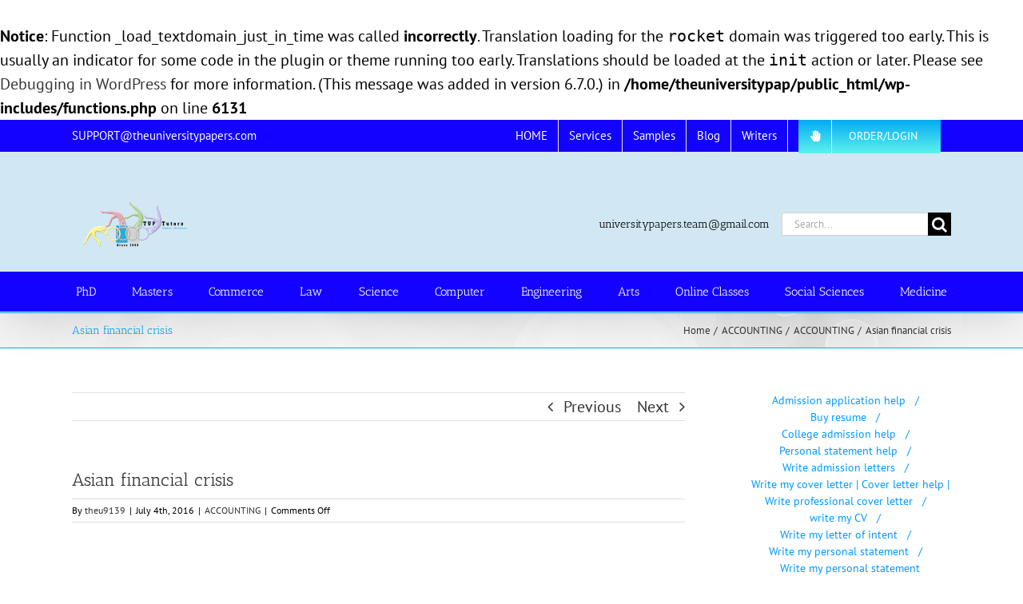

--- FILE ---
content_type: text/html; charset=UTF-8
request_url: https://www.theuniversitypapers.com/asian-financial-crisis-2/
body_size: 27319
content:
<br />
<b>Notice</b>:  Function _load_textdomain_just_in_time was called <strong>incorrectly</strong>. Translation loading for the <code>rocket</code> domain was triggered too early. This is usually an indicator for some code in the plugin or theme running too early. Translations should be loaded at the <code>init</code> action or later. Please see <a href="https://developer.wordpress.org/advanced-administration/debug/debug-wordpress/">Debugging in WordPress</a> for more information. (This message was added in version 6.7.0.) in <b>/home/theuniversitypap/public_html/wp-includes/functions.php</b> on line <b>6131</b><br />
<!DOCTYPE html>
<html class="avada-html-layout-wide avada-html-header-position-top" lang="en-US" prefix="og: http://ogp.me/ns# fb: http://ogp.me/ns/fb#">
<head>
	<meta http-equiv="X-UA-Compatible" content="IE=edge" />
	<meta http-equiv="Content-Type" content="text/html; charset=utf-8"/>
	<meta name="viewport" content="width=device-width, initial-scale=1" />
	<script type="text/javascript">
/* <![CDATA[ */
(()=>{var e={};e.g=function(){if("object"==typeof globalThis)return globalThis;try{return this||new Function("return this")()}catch(e){if("object"==typeof window)return window}}(),function({ampUrl:n,isCustomizePreview:t,isAmpDevMode:r,noampQueryVarName:o,noampQueryVarValue:s,disabledStorageKey:i,mobileUserAgents:a,regexRegex:c}){if("undefined"==typeof sessionStorage)return;const d=new RegExp(c);if(!a.some((e=>{const n=e.match(d);return!(!n||!new RegExp(n[1],n[2]).test(navigator.userAgent))||navigator.userAgent.includes(e)})))return;e.g.addEventListener("DOMContentLoaded",(()=>{const e=document.getElementById("amp-mobile-version-switcher");if(!e)return;e.hidden=!1;const n=e.querySelector("a[href]");n&&n.addEventListener("click",(()=>{sessionStorage.removeItem(i)}))}));const g=r&&["paired-browsing-non-amp","paired-browsing-amp"].includes(window.name);if(sessionStorage.getItem(i)||t||g)return;const u=new URL(location.href),m=new URL(n);m.hash=u.hash,u.searchParams.has(o)&&s===u.searchParams.get(o)?sessionStorage.setItem(i,"1"):m.href!==u.href&&(window.stop(),location.replace(m.href))}({"ampUrl":"https:\/\/www.theuniversitypapers.com\/asian-financial-crisis-2\/?amp=1","noampQueryVarName":"noamp","noampQueryVarValue":"mobile","disabledStorageKey":"amp_mobile_redirect_disabled","mobileUserAgents":["Mobile","Android","Silk\/","Kindle","BlackBerry","Opera Mini","Opera Mobi"],"regexRegex":"^\\\/((?:.|\\n)+)\\\/([i]*)$","isCustomizePreview":false,"isAmpDevMode":false})})();
/* ]]> */
</script>
<meta name='robots' content='index, follow, max-image-preview:large, max-snippet:-1, max-video-preview:-1' />

	<!-- This site is optimized with the Yoast SEO plugin v26.8 - https://yoast.com/product/yoast-seo-wordpress/ -->
	<title>Asian Financial Crisis</title><link rel="preload" data-rocket-preload as="image" href="https://www.theuniversitypapers.com/wp-content/themes/Avada/assets/images/page_title_bg.png" fetchpriority="high">
	<meta name="description" content="I need help to complete my Asian Financial crisis paper. I am looking for online writing help to do my asian financial crisis assignment." />
	<link rel="canonical" href="https://www.theuniversitypapers.com/asian-financial-crisis-2/" />
	<meta property="og:locale" content="en_US" />
	<meta property="og:type" content="article" />
	<meta property="og:title" content="Asian Financial Crisis" />
	<meta property="og:description" content="I need help to complete my Asian Financial crisis paper. I am looking for online writing help to do my asian financial crisis assignment." />
	<meta property="og:url" content="https://www.theuniversitypapers.com/asian-financial-crisis-2/" />
	<meta property="og:site_name" content="TUP TUTORS" />
	<meta property="article:published_time" content="2016-07-04T03:12:01+00:00" />
	<meta property="article:modified_time" content="2017-03-23T17:42:34+00:00" />
	<meta name="author" content="theu9139" />
	<meta name="twitter:label1" content="Written by" />
	<meta name="twitter:data1" content="theu9139" />
	<meta name="twitter:label2" content="Est. reading time" />
	<meta name="twitter:data2" content="9 minutes" />
	<script type="application/ld+json" class="yoast-schema-graph">{"@context":"https://schema.org","@graph":[{"@type":"Article","@id":"https://www.theuniversitypapers.com/asian-financial-crisis-2/#article","isPartOf":{"@id":"https://www.theuniversitypapers.com/asian-financial-crisis-2/"},"author":{"name":"theu9139","@id":"https://www.theuniversitypapers.com/#/schema/person/8376b1a422d18ec3a7f86e770cf04c14"},"headline":"Asian financial crisis","datePublished":"2016-07-04T03:12:01+00:00","dateModified":"2017-03-23T17:42:34+00:00","mainEntityOfPage":{"@id":"https://www.theuniversitypapers.com/asian-financial-crisis-2/"},"wordCount":1798,"articleSection":["ACCOUNTING"],"inLanguage":"en-US"},{"@type":"WebPage","@id":"https://www.theuniversitypapers.com/asian-financial-crisis-2/","url":"https://www.theuniversitypapers.com/asian-financial-crisis-2/","name":"Asian Financial Crisis","isPartOf":{"@id":"https://www.theuniversitypapers.com/#website"},"datePublished":"2016-07-04T03:12:01+00:00","dateModified":"2017-03-23T17:42:34+00:00","author":{"@id":"https://www.theuniversitypapers.com/#/schema/person/8376b1a422d18ec3a7f86e770cf04c14"},"description":"I need help to complete my Asian Financial crisis paper. I am looking for online writing help to do my asian financial crisis assignment.","breadcrumb":{"@id":"https://www.theuniversitypapers.com/asian-financial-crisis-2/#breadcrumb"},"inLanguage":"en-US","potentialAction":[{"@type":"ReadAction","target":["https://www.theuniversitypapers.com/asian-financial-crisis-2/"]}]},{"@type":"BreadcrumbList","@id":"https://www.theuniversitypapers.com/asian-financial-crisis-2/#breadcrumb","itemListElement":[{"@type":"ListItem","position":1,"name":"Home","item":"https://www.theuniversitypapers.com/"},{"@type":"ListItem","position":2,"name":"Blog","item":"https://www.theuniversitypapers.com/blog-3/"},{"@type":"ListItem","position":3,"name":"Asian financial crisis"}]},{"@type":"WebSite","@id":"https://www.theuniversitypapers.com/#website","url":"https://www.theuniversitypapers.com/","name":"TUP TUTORS","description":"Together... We Advance","potentialAction":[{"@type":"SearchAction","target":{"@type":"EntryPoint","urlTemplate":"https://www.theuniversitypapers.com/?s={search_term_string}"},"query-input":{"@type":"PropertyValueSpecification","valueRequired":true,"valueName":"search_term_string"}}],"inLanguage":"en-US"},{"@type":"Person","@id":"https://www.theuniversitypapers.com/#/schema/person/8376b1a422d18ec3a7f86e770cf04c14","name":"theu9139","image":{"@type":"ImageObject","inLanguage":"en-US","@id":"https://www.theuniversitypapers.com/#/schema/person/image/","url":"https://secure.gravatar.com/avatar/8788d42f0149a41ffe3e1f2ed40e57d5e4a3abac980ecfa0926ed4abd84ed6f7?s=96&d=mm&r=g","contentUrl":"https://secure.gravatar.com/avatar/8788d42f0149a41ffe3e1f2ed40e57d5e4a3abac980ecfa0926ed4abd84ed6f7?s=96&d=mm&r=g","caption":"theu9139"},"url":"https://www.theuniversitypapers.com/author/theunix2_wor1/"}]}</script>
	<!-- / Yoast SEO plugin. -->


<link rel="alternate" type="application/rss+xml" title="TUP TUTORS &raquo; Feed" href="https://www.theuniversitypapers.com/feed/" />
<link rel="alternate" type="application/rss+xml" title="TUP TUTORS &raquo; Comments Feed" href="https://www.theuniversitypapers.com/comments/feed/" />
		
		
		
				<link rel="alternate" title="oEmbed (JSON)" type="application/json+oembed" href="https://www.theuniversitypapers.com/wp-json/oembed/1.0/embed?url=https%3A%2F%2Fwww.theuniversitypapers.com%2Fasian-financial-crisis-2%2F" />
<link rel="alternate" title="oEmbed (XML)" type="text/xml+oembed" href="https://www.theuniversitypapers.com/wp-json/oembed/1.0/embed?url=https%3A%2F%2Fwww.theuniversitypapers.com%2Fasian-financial-crisis-2%2F&#038;format=xml" />
					<meta name="description" content="&nbsp;

The Asian financial crash that occurred in August 1997 has resulted in destructive results for the economies and financial markets of most South East Asian countries. The aftermath of this crash is not yet clear, but it is apparent that the results of the crash will continue to accumulate, not only in the region, but"/>
				
		<meta property="og:locale" content="en_US"/>
		<meta property="og:type" content="article"/>
		<meta property="og:site_name" content="TUP TUTORS"/>
		<meta property="og:title" content="Asian Financial Crisis"/>
				<meta property="og:description" content="&nbsp;

The Asian financial crash that occurred in August 1997 has resulted in destructive results for the economies and financial markets of most South East Asian countries. The aftermath of this crash is not yet clear, but it is apparent that the results of the crash will continue to accumulate, not only in the region, but"/>
				<meta property="og:url" content="https://www.theuniversitypapers.com/asian-financial-crisis-2/"/>
										<meta property="article:published_time" content="2016-07-04T03:12:01+00:00"/>
							<meta property="article:modified_time" content="2017-03-23T17:42:34+00:00"/>
								<meta name="author" content="theu9139"/>
								<meta property="og:image" content="https://www.theuniversitypapers.com/wp-content/uploads/2019/12/LOGO.png"/>
		<meta property="og:image:width" content="154"/>
		<meta property="og:image:height" content="57"/>
		<meta property="og:image:type" content="image/png"/>
				<style id='wp-img-auto-sizes-contain-inline-css' type='text/css'>
img:is([sizes=auto i],[sizes^="auto," i]){contain-intrinsic-size:3000px 1500px}
/*# sourceURL=wp-img-auto-sizes-contain-inline-css */
</style>
<style id='wp-emoji-styles-inline-css' type='text/css'>

	img.wp-smiley, img.emoji {
		display: inline !important;
		border: none !important;
		box-shadow: none !important;
		height: 1em !important;
		width: 1em !important;
		margin: 0 0.07em !important;
		vertical-align: -0.1em !important;
		background: none !important;
		padding: 0 !important;
	}
/*# sourceURL=wp-emoji-styles-inline-css */
</style>
<link rel='stylesheet' id='fusion-dynamic-css-css' href='https://www.theuniversitypapers.com/wp-content/uploads/fusion-styles/4a807a4b079d10bca8e6fac1023e77ae.min.css?ver=3.14.2' type='text/css' media='all' />
<script type="text/javascript" src="https://www.theuniversitypapers.com/wp-includes/js/jquery/jquery.min.js?ver=3.7.1" id="jquery-core-js"></script>
<script type="text/javascript" src="https://www.theuniversitypapers.com/wp-includes/js/jquery/jquery-migrate.min.js?ver=3.4.1" id="jquery-migrate-js"></script>
<link rel="https://api.w.org/" href="https://www.theuniversitypapers.com/wp-json/" /><link rel="alternate" title="JSON" type="application/json" href="https://www.theuniversitypapers.com/wp-json/wp/v2/posts/12426" /><link rel="EditURI" type="application/rsd+xml" title="RSD" href="https://www.theuniversitypapers.com/xmlrpc.php?rsd" />
<meta name="generator" content="WordPress 6.9" />
<link rel='shortlink' href='https://www.theuniversitypapers.com/?p=12426' />
<script type="text/javascript">var ajaxurl = "https://www.theuniversitypapers.com/wp-admin/admin-ajax.php";</script><link rel="alternate" type="text/html" media="only screen and (max-width: 640px)" href="https://www.theuniversitypapers.com/asian-financial-crisis-2/?amp=1"><style type="text/css" id="css-fb-visibility">@media screen and (max-width: 640px){.fusion-no-small-visibility{display:none !important;}body .sm-text-align-center{text-align:center !important;}body .sm-text-align-left{text-align:left !important;}body .sm-text-align-right{text-align:right !important;}body .sm-flex-align-center{justify-content:center !important;}body .sm-flex-align-flex-start{justify-content:flex-start !important;}body .sm-flex-align-flex-end{justify-content:flex-end !important;}body .sm-mx-auto{margin-left:auto !important;margin-right:auto !important;}body .sm-ml-auto{margin-left:auto !important;}body .sm-mr-auto{margin-right:auto !important;}body .fusion-absolute-position-small{position:absolute;top:auto;width:100%;}.awb-sticky.awb-sticky-small{ position: sticky; top: var(--awb-sticky-offset,0); }}@media screen and (min-width: 641px) and (max-width: 1024px){.fusion-no-medium-visibility{display:none !important;}body .md-text-align-center{text-align:center !important;}body .md-text-align-left{text-align:left !important;}body .md-text-align-right{text-align:right !important;}body .md-flex-align-center{justify-content:center !important;}body .md-flex-align-flex-start{justify-content:flex-start !important;}body .md-flex-align-flex-end{justify-content:flex-end !important;}body .md-mx-auto{margin-left:auto !important;margin-right:auto !important;}body .md-ml-auto{margin-left:auto !important;}body .md-mr-auto{margin-right:auto !important;}body .fusion-absolute-position-medium{position:absolute;top:auto;width:100%;}.awb-sticky.awb-sticky-medium{ position: sticky; top: var(--awb-sticky-offset,0); }}@media screen and (min-width: 1025px){.fusion-no-large-visibility{display:none !important;}body .lg-text-align-center{text-align:center !important;}body .lg-text-align-left{text-align:left !important;}body .lg-text-align-right{text-align:right !important;}body .lg-flex-align-center{justify-content:center !important;}body .lg-flex-align-flex-start{justify-content:flex-start !important;}body .lg-flex-align-flex-end{justify-content:flex-end !important;}body .lg-mx-auto{margin-left:auto !important;margin-right:auto !important;}body .lg-ml-auto{margin-left:auto !important;}body .lg-mr-auto{margin-right:auto !important;}body .fusion-absolute-position-large{position:absolute;top:auto;width:100%;}.awb-sticky.awb-sticky-large{ position: sticky; top: var(--awb-sticky-offset,0); }}</style><link rel="amphtml" href="https://www.theuniversitypapers.com/asian-financial-crisis-2/?amp=1"><style>#amp-mobile-version-switcher{left:0;position:absolute;width:100%;z-index:100}#amp-mobile-version-switcher>a{background-color:#444;border:0;color:#eaeaea;display:block;font-family:-apple-system,BlinkMacSystemFont,Segoe UI,Roboto,Oxygen-Sans,Ubuntu,Cantarell,Helvetica Neue,sans-serif;font-size:16px;font-weight:600;padding:15px 0;text-align:center;-webkit-text-decoration:none;text-decoration:none}#amp-mobile-version-switcher>a:active,#amp-mobile-version-switcher>a:focus,#amp-mobile-version-switcher>a:hover{-webkit-text-decoration:underline;text-decoration:underline}</style>		<script type="text/javascript">
			var doc = document.documentElement;
			doc.setAttribute( 'data-useragent', navigator.userAgent );
		</script>
		<!-- Global site tag (gtag.js) - Google Analytics -->
<script async src="https://www.googletagmanager.com/gtag/js?id=UA-37460160-1"></script>
<script>
  window.dataLayer = window.dataLayer || [];
  function gtag(){dataLayer.push(arguments);}
  gtag('js', new Date());

  gtag('config', 'UA-37460160-1');
</script><style id="wpforms-css-vars-root">
				:root {
					--wpforms-field-border-radius: 3px;
--wpforms-field-border-style: solid;
--wpforms-field-border-size: 1px;
--wpforms-field-background-color: #ffffff;
--wpforms-field-border-color: rgba( 0, 0, 0, 0.25 );
--wpforms-field-border-color-spare: rgba( 0, 0, 0, 0.25 );
--wpforms-field-text-color: rgba( 0, 0, 0, 0.7 );
--wpforms-field-menu-color: #ffffff;
--wpforms-label-color: rgba( 0, 0, 0, 0.85 );
--wpforms-label-sublabel-color: rgba( 0, 0, 0, 0.55 );
--wpforms-label-error-color: #d63637;
--wpforms-button-border-radius: 3px;
--wpforms-button-border-style: none;
--wpforms-button-border-size: 1px;
--wpforms-button-background-color: #066aab;
--wpforms-button-border-color: #066aab;
--wpforms-button-text-color: #ffffff;
--wpforms-page-break-color: #066aab;
--wpforms-background-image: none;
--wpforms-background-position: center center;
--wpforms-background-repeat: no-repeat;
--wpforms-background-size: cover;
--wpforms-background-width: 100px;
--wpforms-background-height: 100px;
--wpforms-background-color: rgba( 0, 0, 0, 0 );
--wpforms-background-url: none;
--wpforms-container-padding: 0px;
--wpforms-container-border-style: none;
--wpforms-container-border-width: 1px;
--wpforms-container-border-color: #000000;
--wpforms-container-border-radius: 3px;
--wpforms-field-size-input-height: 43px;
--wpforms-field-size-input-spacing: 15px;
--wpforms-field-size-font-size: 16px;
--wpforms-field-size-line-height: 19px;
--wpforms-field-size-padding-h: 14px;
--wpforms-field-size-checkbox-size: 16px;
--wpforms-field-size-sublabel-spacing: 5px;
--wpforms-field-size-icon-size: 1;
--wpforms-label-size-font-size: 16px;
--wpforms-label-size-line-height: 19px;
--wpforms-label-size-sublabel-font-size: 14px;
--wpforms-label-size-sublabel-line-height: 17px;
--wpforms-button-size-font-size: 17px;
--wpforms-button-size-height: 41px;
--wpforms-button-size-padding-h: 15px;
--wpforms-button-size-margin-top: 10px;
--wpforms-container-shadow-size-box-shadow: none;

				}
			</style>
	<style id='global-styles-inline-css' type='text/css'>
:root{--wp--preset--aspect-ratio--square: 1;--wp--preset--aspect-ratio--4-3: 4/3;--wp--preset--aspect-ratio--3-4: 3/4;--wp--preset--aspect-ratio--3-2: 3/2;--wp--preset--aspect-ratio--2-3: 2/3;--wp--preset--aspect-ratio--16-9: 16/9;--wp--preset--aspect-ratio--9-16: 9/16;--wp--preset--color--black: #000000;--wp--preset--color--cyan-bluish-gray: #abb8c3;--wp--preset--color--white: #ffffff;--wp--preset--color--pale-pink: #f78da7;--wp--preset--color--vivid-red: #cf2e2e;--wp--preset--color--luminous-vivid-orange: #ff6900;--wp--preset--color--luminous-vivid-amber: #fcb900;--wp--preset--color--light-green-cyan: #7bdcb5;--wp--preset--color--vivid-green-cyan: #00d084;--wp--preset--color--pale-cyan-blue: #8ed1fc;--wp--preset--color--vivid-cyan-blue: #0693e3;--wp--preset--color--vivid-purple: #9b51e0;--wp--preset--color--awb-color-1: rgba(255,255,255,1);--wp--preset--color--awb-color-2: rgba(246,246,246,1);--wp--preset--color--awb-color-3: rgba(235,234,234,1);--wp--preset--color--awb-color-4: rgba(224,222,222,1);--wp--preset--color--awb-color-5: rgba(160,206,78,1);--wp--preset--color--awb-color-6: rgba(3,169,244,1);--wp--preset--color--awb-color-7: rgba(51,51,51,1);--wp--preset--color--awb-color-8: rgba(0,0,0,1);--wp--preset--color--awb-color-custom-10: rgba(116,116,116,1);--wp--preset--color--awb-color-custom-11: rgba(210,231,244,1);--wp--preset--color--awb-color-custom-12: rgba(249,249,249,1);--wp--preset--color--awb-color-custom-13: rgba(232,232,232,1);--wp--preset--color--awb-color-custom-14: rgba(190,189,189,1);--wp--preset--gradient--vivid-cyan-blue-to-vivid-purple: linear-gradient(135deg,rgb(6,147,227) 0%,rgb(155,81,224) 100%);--wp--preset--gradient--light-green-cyan-to-vivid-green-cyan: linear-gradient(135deg,rgb(122,220,180) 0%,rgb(0,208,130) 100%);--wp--preset--gradient--luminous-vivid-amber-to-luminous-vivid-orange: linear-gradient(135deg,rgb(252,185,0) 0%,rgb(255,105,0) 100%);--wp--preset--gradient--luminous-vivid-orange-to-vivid-red: linear-gradient(135deg,rgb(255,105,0) 0%,rgb(207,46,46) 100%);--wp--preset--gradient--very-light-gray-to-cyan-bluish-gray: linear-gradient(135deg,rgb(238,238,238) 0%,rgb(169,184,195) 100%);--wp--preset--gradient--cool-to-warm-spectrum: linear-gradient(135deg,rgb(74,234,220) 0%,rgb(151,120,209) 20%,rgb(207,42,186) 40%,rgb(238,44,130) 60%,rgb(251,105,98) 80%,rgb(254,248,76) 100%);--wp--preset--gradient--blush-light-purple: linear-gradient(135deg,rgb(255,206,236) 0%,rgb(152,150,240) 100%);--wp--preset--gradient--blush-bordeaux: linear-gradient(135deg,rgb(254,205,165) 0%,rgb(254,45,45) 50%,rgb(107,0,62) 100%);--wp--preset--gradient--luminous-dusk: linear-gradient(135deg,rgb(255,203,112) 0%,rgb(199,81,192) 50%,rgb(65,88,208) 100%);--wp--preset--gradient--pale-ocean: linear-gradient(135deg,rgb(255,245,203) 0%,rgb(182,227,212) 50%,rgb(51,167,181) 100%);--wp--preset--gradient--electric-grass: linear-gradient(135deg,rgb(202,248,128) 0%,rgb(113,206,126) 100%);--wp--preset--gradient--midnight: linear-gradient(135deg,rgb(2,3,129) 0%,rgb(40,116,252) 100%);--wp--preset--font-size--small: 15px;--wp--preset--font-size--medium: 20px;--wp--preset--font-size--large: 30px;--wp--preset--font-size--x-large: 42px;--wp--preset--font-size--normal: 20px;--wp--preset--font-size--xlarge: 40px;--wp--preset--font-size--huge: 60px;--wp--preset--spacing--20: 0.44rem;--wp--preset--spacing--30: 0.67rem;--wp--preset--spacing--40: 1rem;--wp--preset--spacing--50: 1.5rem;--wp--preset--spacing--60: 2.25rem;--wp--preset--spacing--70: 3.38rem;--wp--preset--spacing--80: 5.06rem;--wp--preset--shadow--natural: 6px 6px 9px rgba(0, 0, 0, 0.2);--wp--preset--shadow--deep: 12px 12px 50px rgba(0, 0, 0, 0.4);--wp--preset--shadow--sharp: 6px 6px 0px rgba(0, 0, 0, 0.2);--wp--preset--shadow--outlined: 6px 6px 0px -3px rgb(255, 255, 255), 6px 6px rgb(0, 0, 0);--wp--preset--shadow--crisp: 6px 6px 0px rgb(0, 0, 0);}:where(.is-layout-flex){gap: 0.5em;}:where(.is-layout-grid){gap: 0.5em;}body .is-layout-flex{display: flex;}.is-layout-flex{flex-wrap: wrap;align-items: center;}.is-layout-flex > :is(*, div){margin: 0;}body .is-layout-grid{display: grid;}.is-layout-grid > :is(*, div){margin: 0;}:where(.wp-block-columns.is-layout-flex){gap: 2em;}:where(.wp-block-columns.is-layout-grid){gap: 2em;}:where(.wp-block-post-template.is-layout-flex){gap: 1.25em;}:where(.wp-block-post-template.is-layout-grid){gap: 1.25em;}.has-black-color{color: var(--wp--preset--color--black) !important;}.has-cyan-bluish-gray-color{color: var(--wp--preset--color--cyan-bluish-gray) !important;}.has-white-color{color: var(--wp--preset--color--white) !important;}.has-pale-pink-color{color: var(--wp--preset--color--pale-pink) !important;}.has-vivid-red-color{color: var(--wp--preset--color--vivid-red) !important;}.has-luminous-vivid-orange-color{color: var(--wp--preset--color--luminous-vivid-orange) !important;}.has-luminous-vivid-amber-color{color: var(--wp--preset--color--luminous-vivid-amber) !important;}.has-light-green-cyan-color{color: var(--wp--preset--color--light-green-cyan) !important;}.has-vivid-green-cyan-color{color: var(--wp--preset--color--vivid-green-cyan) !important;}.has-pale-cyan-blue-color{color: var(--wp--preset--color--pale-cyan-blue) !important;}.has-vivid-cyan-blue-color{color: var(--wp--preset--color--vivid-cyan-blue) !important;}.has-vivid-purple-color{color: var(--wp--preset--color--vivid-purple) !important;}.has-black-background-color{background-color: var(--wp--preset--color--black) !important;}.has-cyan-bluish-gray-background-color{background-color: var(--wp--preset--color--cyan-bluish-gray) !important;}.has-white-background-color{background-color: var(--wp--preset--color--white) !important;}.has-pale-pink-background-color{background-color: var(--wp--preset--color--pale-pink) !important;}.has-vivid-red-background-color{background-color: var(--wp--preset--color--vivid-red) !important;}.has-luminous-vivid-orange-background-color{background-color: var(--wp--preset--color--luminous-vivid-orange) !important;}.has-luminous-vivid-amber-background-color{background-color: var(--wp--preset--color--luminous-vivid-amber) !important;}.has-light-green-cyan-background-color{background-color: var(--wp--preset--color--light-green-cyan) !important;}.has-vivid-green-cyan-background-color{background-color: var(--wp--preset--color--vivid-green-cyan) !important;}.has-pale-cyan-blue-background-color{background-color: var(--wp--preset--color--pale-cyan-blue) !important;}.has-vivid-cyan-blue-background-color{background-color: var(--wp--preset--color--vivid-cyan-blue) !important;}.has-vivid-purple-background-color{background-color: var(--wp--preset--color--vivid-purple) !important;}.has-black-border-color{border-color: var(--wp--preset--color--black) !important;}.has-cyan-bluish-gray-border-color{border-color: var(--wp--preset--color--cyan-bluish-gray) !important;}.has-white-border-color{border-color: var(--wp--preset--color--white) !important;}.has-pale-pink-border-color{border-color: var(--wp--preset--color--pale-pink) !important;}.has-vivid-red-border-color{border-color: var(--wp--preset--color--vivid-red) !important;}.has-luminous-vivid-orange-border-color{border-color: var(--wp--preset--color--luminous-vivid-orange) !important;}.has-luminous-vivid-amber-border-color{border-color: var(--wp--preset--color--luminous-vivid-amber) !important;}.has-light-green-cyan-border-color{border-color: var(--wp--preset--color--light-green-cyan) !important;}.has-vivid-green-cyan-border-color{border-color: var(--wp--preset--color--vivid-green-cyan) !important;}.has-pale-cyan-blue-border-color{border-color: var(--wp--preset--color--pale-cyan-blue) !important;}.has-vivid-cyan-blue-border-color{border-color: var(--wp--preset--color--vivid-cyan-blue) !important;}.has-vivid-purple-border-color{border-color: var(--wp--preset--color--vivid-purple) !important;}.has-vivid-cyan-blue-to-vivid-purple-gradient-background{background: var(--wp--preset--gradient--vivid-cyan-blue-to-vivid-purple) !important;}.has-light-green-cyan-to-vivid-green-cyan-gradient-background{background: var(--wp--preset--gradient--light-green-cyan-to-vivid-green-cyan) !important;}.has-luminous-vivid-amber-to-luminous-vivid-orange-gradient-background{background: var(--wp--preset--gradient--luminous-vivid-amber-to-luminous-vivid-orange) !important;}.has-luminous-vivid-orange-to-vivid-red-gradient-background{background: var(--wp--preset--gradient--luminous-vivid-orange-to-vivid-red) !important;}.has-very-light-gray-to-cyan-bluish-gray-gradient-background{background: var(--wp--preset--gradient--very-light-gray-to-cyan-bluish-gray) !important;}.has-cool-to-warm-spectrum-gradient-background{background: var(--wp--preset--gradient--cool-to-warm-spectrum) !important;}.has-blush-light-purple-gradient-background{background: var(--wp--preset--gradient--blush-light-purple) !important;}.has-blush-bordeaux-gradient-background{background: var(--wp--preset--gradient--blush-bordeaux) !important;}.has-luminous-dusk-gradient-background{background: var(--wp--preset--gradient--luminous-dusk) !important;}.has-pale-ocean-gradient-background{background: var(--wp--preset--gradient--pale-ocean) !important;}.has-electric-grass-gradient-background{background: var(--wp--preset--gradient--electric-grass) !important;}.has-midnight-gradient-background{background: var(--wp--preset--gradient--midnight) !important;}.has-small-font-size{font-size: var(--wp--preset--font-size--small) !important;}.has-medium-font-size{font-size: var(--wp--preset--font-size--medium) !important;}.has-large-font-size{font-size: var(--wp--preset--font-size--large) !important;}.has-x-large-font-size{font-size: var(--wp--preset--font-size--x-large) !important;}
/*# sourceURL=global-styles-inline-css */
</style>
<style id='wp-block-library-inline-css' type='text/css'>
:root{--wp-block-synced-color:#7a00df;--wp-block-synced-color--rgb:122,0,223;--wp-bound-block-color:var(--wp-block-synced-color);--wp-editor-canvas-background:#ddd;--wp-admin-theme-color:#007cba;--wp-admin-theme-color--rgb:0,124,186;--wp-admin-theme-color-darker-10:#006ba1;--wp-admin-theme-color-darker-10--rgb:0,107,160.5;--wp-admin-theme-color-darker-20:#005a87;--wp-admin-theme-color-darker-20--rgb:0,90,135;--wp-admin-border-width-focus:2px}@media (min-resolution:192dpi){:root{--wp-admin-border-width-focus:1.5px}}.wp-element-button{cursor:pointer}:root .has-very-light-gray-background-color{background-color:#eee}:root .has-very-dark-gray-background-color{background-color:#313131}:root .has-very-light-gray-color{color:#eee}:root .has-very-dark-gray-color{color:#313131}:root .has-vivid-green-cyan-to-vivid-cyan-blue-gradient-background{background:linear-gradient(135deg,#00d084,#0693e3)}:root .has-purple-crush-gradient-background{background:linear-gradient(135deg,#34e2e4,#4721fb 50%,#ab1dfe)}:root .has-hazy-dawn-gradient-background{background:linear-gradient(135deg,#faaca8,#dad0ec)}:root .has-subdued-olive-gradient-background{background:linear-gradient(135deg,#fafae1,#67a671)}:root .has-atomic-cream-gradient-background{background:linear-gradient(135deg,#fdd79a,#004a59)}:root .has-nightshade-gradient-background{background:linear-gradient(135deg,#330968,#31cdcf)}:root .has-midnight-gradient-background{background:linear-gradient(135deg,#020381,#2874fc)}:root{--wp--preset--font-size--normal:16px;--wp--preset--font-size--huge:42px}.has-regular-font-size{font-size:1em}.has-larger-font-size{font-size:2.625em}.has-normal-font-size{font-size:var(--wp--preset--font-size--normal)}.has-huge-font-size{font-size:var(--wp--preset--font-size--huge)}.has-text-align-center{text-align:center}.has-text-align-left{text-align:left}.has-text-align-right{text-align:right}.has-fit-text{white-space:nowrap!important}#end-resizable-editor-section{display:none}.aligncenter{clear:both}.items-justified-left{justify-content:flex-start}.items-justified-center{justify-content:center}.items-justified-right{justify-content:flex-end}.items-justified-space-between{justify-content:space-between}.screen-reader-text{border:0;clip-path:inset(50%);height:1px;margin:-1px;overflow:hidden;padding:0;position:absolute;width:1px;word-wrap:normal!important}.screen-reader-text:focus{background-color:#ddd;clip-path:none;color:#444;display:block;font-size:1em;height:auto;left:5px;line-height:normal;padding:15px 23px 14px;text-decoration:none;top:5px;width:auto;z-index:100000}html :where(.has-border-color){border-style:solid}html :where([style*=border-top-color]){border-top-style:solid}html :where([style*=border-right-color]){border-right-style:solid}html :where([style*=border-bottom-color]){border-bottom-style:solid}html :where([style*=border-left-color]){border-left-style:solid}html :where([style*=border-width]){border-style:solid}html :where([style*=border-top-width]){border-top-style:solid}html :where([style*=border-right-width]){border-right-style:solid}html :where([style*=border-bottom-width]){border-bottom-style:solid}html :where([style*=border-left-width]){border-left-style:solid}html :where(img[class*=wp-image-]){height:auto;max-width:100%}:where(figure){margin:0 0 1em}html :where(.is-position-sticky){--wp-admin--admin-bar--position-offset:var(--wp-admin--admin-bar--height,0px)}@media screen and (max-width:600px){html :where(.is-position-sticky){--wp-admin--admin-bar--position-offset:0px}}
/*wp_block_styles_on_demand_placeholder:6971a7eb915e7*/
/*# sourceURL=wp-block-library-inline-css */
</style>
<style id='wp-block-library-theme-inline-css' type='text/css'>
.wp-block-audio :where(figcaption){color:#555;font-size:13px;text-align:center}.is-dark-theme .wp-block-audio :where(figcaption){color:#ffffffa6}.wp-block-audio{margin:0 0 1em}.wp-block-code{border:1px solid #ccc;border-radius:4px;font-family:Menlo,Consolas,monaco,monospace;padding:.8em 1em}.wp-block-embed :where(figcaption){color:#555;font-size:13px;text-align:center}.is-dark-theme .wp-block-embed :where(figcaption){color:#ffffffa6}.wp-block-embed{margin:0 0 1em}.blocks-gallery-caption{color:#555;font-size:13px;text-align:center}.is-dark-theme .blocks-gallery-caption{color:#ffffffa6}:root :where(.wp-block-image figcaption){color:#555;font-size:13px;text-align:center}.is-dark-theme :root :where(.wp-block-image figcaption){color:#ffffffa6}.wp-block-image{margin:0 0 1em}.wp-block-pullquote{border-bottom:4px solid;border-top:4px solid;color:currentColor;margin-bottom:1.75em}.wp-block-pullquote :where(cite),.wp-block-pullquote :where(footer),.wp-block-pullquote__citation{color:currentColor;font-size:.8125em;font-style:normal;text-transform:uppercase}.wp-block-quote{border-left:.25em solid;margin:0 0 1.75em;padding-left:1em}.wp-block-quote cite,.wp-block-quote footer{color:currentColor;font-size:.8125em;font-style:normal;position:relative}.wp-block-quote:where(.has-text-align-right){border-left:none;border-right:.25em solid;padding-left:0;padding-right:1em}.wp-block-quote:where(.has-text-align-center){border:none;padding-left:0}.wp-block-quote.is-large,.wp-block-quote.is-style-large,.wp-block-quote:where(.is-style-plain){border:none}.wp-block-search .wp-block-search__label{font-weight:700}.wp-block-search__button{border:1px solid #ccc;padding:.375em .625em}:where(.wp-block-group.has-background){padding:1.25em 2.375em}.wp-block-separator.has-css-opacity{opacity:.4}.wp-block-separator{border:none;border-bottom:2px solid;margin-left:auto;margin-right:auto}.wp-block-separator.has-alpha-channel-opacity{opacity:1}.wp-block-separator:not(.is-style-wide):not(.is-style-dots){width:100px}.wp-block-separator.has-background:not(.is-style-dots){border-bottom:none;height:1px}.wp-block-separator.has-background:not(.is-style-wide):not(.is-style-dots){height:2px}.wp-block-table{margin:0 0 1em}.wp-block-table td,.wp-block-table th{word-break:normal}.wp-block-table :where(figcaption){color:#555;font-size:13px;text-align:center}.is-dark-theme .wp-block-table :where(figcaption){color:#ffffffa6}.wp-block-video :where(figcaption){color:#555;font-size:13px;text-align:center}.is-dark-theme .wp-block-video :where(figcaption){color:#ffffffa6}.wp-block-video{margin:0 0 1em}:root :where(.wp-block-template-part.has-background){margin-bottom:0;margin-top:0;padding:1.25em 2.375em}
/*# sourceURL=/wp-includes/css/dist/block-library/theme.min.css */
</style>
<style id='classic-theme-styles-inline-css' type='text/css'>
/*! This file is auto-generated */
.wp-block-button__link{color:#fff;background-color:#32373c;border-radius:9999px;box-shadow:none;text-decoration:none;padding:calc(.667em + 2px) calc(1.333em + 2px);font-size:1.125em}.wp-block-file__button{background:#32373c;color:#fff;text-decoration:none}
/*# sourceURL=/wp-includes/css/classic-themes.min.css */
</style>
<style id="rocket-lazyrender-inline-css">[data-wpr-lazyrender] {content-visibility: auto;}</style><meta name="generator" content="WP Rocket 3.17.2.1" data-wpr-features="wpr_automatic_lazy_rendering wpr_oci wpr_desktop wpr_preload_links" /></head>

<body data-rsssl=1 class="wp-singular post-template-default single single-post postid-12426 single-format-standard wp-theme-Avada has-sidebar fusion-image-hovers fusion-pagination-sizing fusion-button_type-flat fusion-button_span-no fusion-button_gradient-linear avada-image-rollover-circle-yes avada-image-rollover-yes avada-image-rollover-direction-left fusion-has-button-gradient fusion-body ltr no-tablet-sticky-header no-mobile-sticky-header no-mobile-slidingbar no-mobile-totop avada-has-rev-slider-styles fusion-disable-outline fusion-sub-menu-fade mobile-logo-pos-left layout-wide-mode avada-has-boxed-modal-shadow-none layout-scroll-offset-full avada-has-zero-margin-offset-top fusion-top-header menu-text-align-center mobile-menu-design-modern fusion-show-pagination-text fusion-header-layout-v4 avada-responsive avada-footer-fx-none avada-menu-highlight-style-arrow fusion-search-form-classic fusion-main-menu-search-dropdown fusion-avatar-square avada-dropdown-styles avada-blog-layout-grid avada-blog-archive-layout-medium avada-header-shadow-yes avada-menu-icon-position-left avada-has-megamenu-shadow avada-has-mainmenu-dropdown-divider fusion-has-main-nav-icon-circle avada-has-mobile-menu-search avada-has-megamenu-item-divider avada-has-100-footer avada-has-titlebar-bar_and_content avada-has-pagination-padding avada-flyout-menu-direction-fade avada-ec-views-v1" data-awb-post-id="12426">
		<a class="skip-link screen-reader-text" href="#content">Skip to content</a>

	<div  id="boxed-wrapper">
		
		<div  id="wrapper" class="fusion-wrapper">
			<div  id="home" style="position:relative;top:-1px;"></div>
							
					
			<header  class="fusion-header-wrapper fusion-header-shadow">
				<div class="fusion-header-v4 fusion-logo-alignment fusion-logo-left fusion-sticky-menu- fusion-sticky-logo- fusion-mobile-logo- fusion-sticky-menu-only fusion-header-menu-align-center fusion-mobile-menu-design-modern">
					
<div class="fusion-secondary-header">
	<div class="fusion-row">
					<div class="fusion-alignleft">
				<div class="fusion-contact-info"><span class="fusion-contact-info-phone-number"></span><span class="fusion-contact-info-email-address"><a href="mailto:&#83;&#85;PP&#79;&#82;&#84;&#64;the&#117;n&#105;&#118;&#101;r&#115;&#105;t&#121;&#112;a&#112;&#101;&#114;&#115;&#46;c&#111;m">&#83;&#85;PP&#79;&#82;&#84;&#64;the&#117;n&#105;&#118;&#101;r&#115;&#105;t&#121;&#112;a&#112;&#101;&#114;&#115;&#46;c&#111;m</a></span></div>			</div>
							<div class="fusion-alignright">
				<nav class="fusion-secondary-menu" role="navigation" aria-label="Secondary Menu"><ul id="menu-top" class="menu"><li  id="menu-item-12954"  class="menu-item menu-item-type-post_type menu-item-object-page menu-item-home menu-item-has-children menu-item-12954 fusion-dropdown-menu"  data-item-id="12954"><a  href="https://www.theuniversitypapers.com/" class="fusion-arrow-highlight"><span class="menu-text">HOME<span class="fusion-arrow-svg"><svg height="12px" width="23px">
					<path d="M0 0 L11.5 12 L23 0 Z" fill="#d2e7f4" class="header_border_color_stroke" stroke-width="1"/>
					</svg></span><span class="fusion-dropdown-svg"><svg height="12px" width="23px">
						<path d="M0 12 L11.5 0 L23 12 Z" fill="#1302ff"/>
						</svg></span></span></a><ul class="sub-menu"><li  id="menu-item-11853"  class="menu-item menu-item-type-post_type menu-item-object-page menu-item-privacy-policy menu-item-11853 fusion-dropdown-submenu" ><a  href="https://www.theuniversitypapers.com/policies-2/" class="fusion-arrow-highlight"><span>Policies</span></a></li><li  id="menu-item-11864"  class="menu-item menu-item-type-post_type menu-item-object-page menu-item-11864 fusion-dropdown-submenu" ><a  href="https://www.theuniversitypapers.com/contact-theuniversitypapers-team/" class="fusion-arrow-highlight"><span>Contact us</span></a></li></ul></li><li  id="menu-item-11890"  class="menu-item menu-item-type-post_type menu-item-object-page menu-item-has-children menu-item-11890 fusion-dropdown-menu"  data-item-id="11890"><a  href="https://www.theuniversitypapers.com/academic-writing-services/" class="fusion-arrow-highlight"><span class="menu-text">Services<span class="fusion-arrow-svg"><svg height="12px" width="23px">
					<path d="M0 0 L11.5 12 L23 0 Z" fill="#d2e7f4" class="header_border_color_stroke" stroke-width="1"/>
					</svg></span><span class="fusion-dropdown-svg"><svg height="12px" width="23px">
						<path d="M0 12 L11.5 0 L23 12 Z" fill="#1302ff"/>
						</svg></span></span></a><ul class="sub-menu"><li  id="menu-item-994"  class="menu-item menu-item-type-post_type menu-item-object-page menu-item-994 fusion-dropdown-submenu" ><a  href="https://www.theuniversitypapers.com/online-dissertation-help-services/" class="fusion-arrow-highlight"><span>Dissertation Writing</span></a></li><li  id="menu-item-996"  class="menu-item menu-item-type-post_type menu-item-object-page menu-item-996 fusion-dropdown-submenu" ><a  href="https://www.theuniversitypapers.com/write-master-thesis/" class="fusion-arrow-highlight"><span>Thesis Writing</span></a></li><li  id="menu-item-14006"  class="menu-item menu-item-type-post_type menu-item-object-page menu-item-14006 fusion-dropdown-submenu" ><a  href="https://www.theuniversitypapers.com/write-case-study/" class="fusion-arrow-highlight"><span>Case studies Help</span></a></li><li  id="menu-item-991"  class="menu-item menu-item-type-post_type menu-item-object-page menu-item-991 fusion-dropdown-submenu" ><a  href="https://www.theuniversitypapers.com/essay-writing-site/" class="fusion-arrow-highlight"><span>Essays</span></a></li><li  id="menu-item-2274"  class="menu-item menu-item-type-post_type menu-item-object-page menu-item-2274 fusion-dropdown-submenu" ><a  href="https://www.theuniversitypapers.com/do-my-powerpoint-presentation/" class="fusion-arrow-highlight"><span>Powerpoint presentation</span></a></li><li  id="menu-item-997"  class="menu-item menu-item-type-post_type menu-item-object-page menu-item-997 fusion-dropdown-submenu" ><a  href="https://www.theuniversitypapers.com/writing-assignment-help/" class="fusion-arrow-highlight"><span>Assignments</span></a></li><li  id="menu-item-987"  class="menu-item menu-item-type-post_type menu-item-object-page menu-item-987 fusion-dropdown-submenu" ><a  href="https://www.theuniversitypapers.com/buy-resume/" class="fusion-arrow-highlight"><span>Resume</span></a></li><li  id="menu-item-13935"  class="menu-item menu-item-type-post_type menu-item-object-page menu-item-13935 fusion-dropdown-submenu" ><a  href="https://www.theuniversitypapers.com/publish-my-article/" class="fusion-arrow-highlight"><span>Publishing</span></a></li></ul></li><li  id="menu-item-992"  class="menu-item menu-item-type-post_type menu-item-object-page menu-item-992"  data-item-id="992"><a  href="https://www.theuniversitypapers.com/free-best-essays-samples/" class="fusion-arrow-highlight"><span class="menu-text">Samples<span class="fusion-arrow-svg"><svg height="12px" width="23px">
					<path d="M0 0 L11.5 12 L23 0 Z" fill="#d2e7f4" class="header_border_color_stroke" stroke-width="1"/>
					</svg></span></span></a></li><li  id="menu-item-14033"  class="menu-item menu-item-type-post_type menu-item-object-page current_page_parent menu-item-has-children menu-item-14033 fusion-dropdown-menu"  data-item-id="14033"><a  href="https://www.theuniversitypapers.com/blog-3/" class="fusion-arrow-highlight"><span class="menu-text">Blog<span class="fusion-arrow-svg"><svg height="12px" width="23px">
					<path d="M0 0 L11.5 12 L23 0 Z" fill="#d2e7f4" class="header_border_color_stroke" stroke-width="1"/>
					</svg></span><span class="fusion-dropdown-svg"><svg height="12px" width="23px">
						<path d="M0 12 L11.5 0 L23 12 Z" fill="#1302ff"/>
						</svg></span></span></a><ul class="sub-menu"><li  id="menu-item-1023"  class="menu-item menu-item-type-post_type menu-item-object-page menu-item-1023 fusion-dropdown-submenu" ><a  href="https://www.theuniversitypapers.com/writing-tips/" class="fusion-arrow-highlight"><span>Info-Tips</span></a></li></ul></li><li  id="menu-item-1382"  class="menu-item menu-item-type-post_type menu-item-object-page menu-item-has-children menu-item-1382 fusion-dropdown-menu"  data-item-id="1382"><a  href="https://www.theuniversitypapers.com/writers/" class="fusion-arrow-highlight"><span class="menu-text">Writers<span class="fusion-arrow-svg"><svg height="12px" width="23px">
					<path d="M0 0 L11.5 12 L23 0 Z" fill="#d2e7f4" class="header_border_color_stroke" stroke-width="1"/>
					</svg></span><span class="fusion-dropdown-svg"><svg height="12px" width="23px">
						<path d="M0 12 L11.5 0 L23 12 Z" fill="#1302ff"/>
						</svg></span></span></a><ul class="sub-menu"><li  id="menu-item-1971"  class="menu-item menu-item-type-post_type menu-item-object-page menu-item-1971 fusion-dropdown-submenu" ><a  href="https://www.theuniversitypapers.com/course-work-follow-form/" class="fusion-arrow-highlight"><span>Course work follow up form</span></a></li><li  id="menu-item-1381"  class="menu-item menu-item-type-post_type menu-item-object-page menu-item-1381 fusion-dropdown-submenu" ><a  href="https://www.theuniversitypapers.com/use-automatic-referencing/" class="fusion-arrow-highlight"><span>Automatic referencing</span></a></li><li  id="menu-item-1574"  class="menu-item menu-item-type-post_type menu-item-object-page menu-item-1574 fusion-dropdown-submenu" ><a  href="https://www.theuniversitypapers.com/need-writing-job/" class="fusion-arrow-highlight"><span>I need a writing job</span></a></li><li  id="menu-item-1575"  class="menu-item menu-item-type-post_type menu-item-object-page menu-item-1575 fusion-dropdown-submenu" ><a  href="https://www.theuniversitypapers.com/freelance-writing-jobs/" class="fusion-arrow-highlight"><span>Freelance writing jobs</span></a></li><li  id="menu-item-1530"  class="menu-item menu-item-type-post_type menu-item-object-page menu-item-1530 fusion-dropdown-submenu" ><a  href="https://www.theuniversitypapers.com/quality-level-definitions/" class="fusion-arrow-highlight"><span>Quality Level Definitions:</span></a></li></ul></li><li  id="menu-item-16180"  class="menu-item menu-item-type-post_type menu-item-object-page menu-item-16180 fusion-menu-item-button"  data-item-id="16180"><a  href="https://www.theuniversitypapers.com/app/" class="fusion-arrow-highlight"><span class="menu-text fusion-button button-default button-large"><span class="button-icon-divider-left"><i class="glyphicon fa-hand-paper fas" aria-hidden="true"></i></span><span class="fusion-button-text-left">ORDER/Login</span></span></a></li></ul></nav><nav class="fusion-mobile-nav-holder fusion-mobile-menu-text-align-left" aria-label="Secondary Mobile Menu"></nav>			</div>
			</div>
</div>
<div class="fusion-header-sticky-height"></div>
<div class="fusion-sticky-header-wrapper"> <!-- start fusion sticky header wrapper -->
	<div class="fusion-header">
		<div class="fusion-row">
							<div class="fusion-logo" data-margin-top="31px" data-margin-bottom="0px" data-margin-left="0px" data-margin-right="0px">
			<a class="fusion-logo-link"  href="https://www.theuniversitypapers.com/" >

						<!-- standard logo -->
			<img src="https://www.theuniversitypapers.com/wp-content/uploads/2019/12/LOGO.png" srcset="https://www.theuniversitypapers.com/wp-content/uploads/2019/12/LOGO.png 1x" width="154" height="57" alt="TUP TUTORS Logo" data-retina_logo_url="" class="fusion-standard-logo" />

			
					</a>
		
<div class="fusion-header-content-3-wrapper">
			<h3 class="fusion-header-tagline">
			universitypapers.team@gmail.com		</h3>
		<div class="fusion-secondary-menu-search">
					<form role="search" class="searchform fusion-search-form  fusion-search-form-classic" method="get" action="https://www.theuniversitypapers.com/">
			<div class="fusion-search-form-content">

				
				<div class="fusion-search-field search-field">
					<label><span class="screen-reader-text">Search for:</span>
													<input type="search" value="" name="s" class="s" placeholder="Search..." required aria-required="true" aria-label="Search..."/>
											</label>
				</div>
				<div class="fusion-search-button search-button">
					<input type="submit" class="fusion-search-submit searchsubmit" aria-label="Search" value="&#xf002;" />
									</div>

				
			</div>


			
		</form>
				</div>
	</div>
</div>
								<div class="fusion-mobile-menu-icons">
							<a href="#" class="fusion-icon awb-icon-bars" aria-label="Toggle mobile menu" aria-expanded="false"></a>
		
					<a href="#" class="fusion-icon awb-icon-search" aria-label="Toggle mobile search"></a>
		
		
			</div>
			
					</div>
	</div>
	<div class="fusion-secondary-main-menu">
		<div class="fusion-row">
			<nav class="fusion-main-menu" aria-label="Main Menu"><ul id="menu-main-1" class="fusion-menu"><li  id="menu-item-12067"  class="menu-item menu-item-type-post_type menu-item-object-page menu-item-has-children menu-item-12067 fusion-dropdown-menu"  data-item-id="12067"><a  href="https://www.theuniversitypapers.com/do-my-phd-research/" class="fusion-arrow-highlight"><span class="menu-text">PhD<span class="fusion-arrow-svg"><svg height="12px" width="23px">
					<path d="M0 0 L11.5 12 L23 0 Z" fill="#d2e7f4" class="header_border_color_stroke" stroke-width="1"/>
					</svg></span><span class="fusion-dropdown-svg"><svg height="12px" width="23px">
						<path d="M0 12 L11.5 0 L23 12 Z" fill="#1302ff"/>
						</svg></span></span></a><ul class="sub-menu"><li  id="menu-item-12079"  class="menu-item menu-item-type-post_type menu-item-object-page menu-item-12079 fusion-dropdown-submenu" ><a  href="https://www.theuniversitypapers.com/best-phd-dissertation-writing-service-online/" class="fusion-arrow-highlight"><span>Best PhD dissertation writing service online</span></a></li><li  id="menu-item-12089"  class="menu-item menu-item-type-post_type menu-item-object-page menu-item-12089 fusion-dropdown-submenu" ><a  href="https://www.theuniversitypapers.com/top-dissertation-services-online/" class="fusion-arrow-highlight"><span>Top dissertation services online</span></a></li><li  id="menu-item-12090"  class="menu-item menu-item-type-post_type menu-item-object-page menu-item-12090 fusion-dropdown-submenu" ><a  href="https://www.theuniversitypapers.com/write-phd-dissertation-2/" class="fusion-arrow-highlight"><span>Write my PhD Dissertation</span></a></li><li  id="menu-item-12084"  class="menu-item menu-item-type-post_type menu-item-object-page menu-item-12084 fusion-dropdown-submenu" ><a  href="https://www.theuniversitypapers.com/writing-a-perfect-phd-dissertation/" class="fusion-arrow-highlight"><span>Writing a perfect PhD dissertation</span></a></li><li  id="menu-item-12541"  class="menu-item menu-item-type-post_type menu-item-object-page menu-item-12541 fusion-dropdown-submenu" ><a  href="https://www.theuniversitypapers.com/write-my-dissertation-help/" class="fusion-arrow-highlight"><span>Write my dissertation help</span></a></li><li  id="menu-item-12091"  class="menu-item menu-item-type-post_type menu-item-object-page menu-item-12091 fusion-dropdown-submenu" ><a  href="https://www.theuniversitypapers.com/write-my-dissertation/" class="fusion-arrow-highlight"><span>Write my dissertation</span></a></li><li  id="menu-item-12086"  class="menu-item menu-item-type-post_type menu-item-object-page menu-item-12086 fusion-dropdown-submenu" ><a  href="https://www.theuniversitypapers.com/write-phd-dissertation-2/" class="fusion-arrow-highlight"><span>Write my PhD Dissertation</span></a></li><li  id="menu-item-12087"  class="menu-item menu-item-type-post_type menu-item-object-page menu-item-12087 fusion-dropdown-submenu" ><a  href="https://www.theuniversitypapers.com/writing-a-perfect-phd-dissertation/" class="fusion-arrow-highlight"><span>Writing a perfect PhD dissertation</span></a></li><li  id="menu-item-12085"  class="menu-item menu-item-type-post_type menu-item-object-page menu-item-12085 fusion-dropdown-submenu" ><a  href="https://www.theuniversitypapers.com/do-my-phd-dissertation-online/" class="fusion-arrow-highlight"><span>Do My PhD Dissertation Online</span></a></li></ul></li><li  id="menu-item-12068"  class="menu-item menu-item-type-post_type menu-item-object-page menu-item-has-children menu-item-12068 fusion-dropdown-menu"  data-item-id="12068"><a  href="https://www.theuniversitypapers.com/write-master-thesis/" class="fusion-arrow-highlight"><span class="menu-text">Masters<span class="fusion-arrow-svg"><svg height="12px" width="23px">
					<path d="M0 0 L11.5 12 L23 0 Z" fill="#d2e7f4" class="header_border_color_stroke" stroke-width="1"/>
					</svg></span><span class="fusion-dropdown-svg"><svg height="12px" width="23px">
						<path d="M0 12 L11.5 0 L23 12 Z" fill="#1302ff"/>
						</svg></span></span></a><ul class="sub-menu"><li  id="menu-item-12542"  class="menu-item menu-item-type-post_type menu-item-object-page menu-item-12542 fusion-dropdown-submenu" ><a  href="https://www.theuniversitypapers.com/master-thesis-writing-help/" class="fusion-arrow-highlight"><span>Master Thesis writing help</span></a></li></ul></li><li  id="menu-item-12066"  class="menu-item menu-item-type-post_type menu-item-object-page menu-item-has-children menu-item-12066 fusion-dropdown-menu"  data-item-id="12066"><a  href="https://www.theuniversitypapers.com/do-my-commerce-final-project/" class="fusion-arrow-highlight"><span class="menu-text">Commerce<span class="fusion-arrow-svg"><svg height="12px" width="23px">
					<path d="M0 0 L11.5 12 L23 0 Z" fill="#d2e7f4" class="header_border_color_stroke" stroke-width="1"/>
					</svg></span><span class="fusion-dropdown-svg"><svg height="12px" width="23px">
						<path d="M0 12 L11.5 0 L23 12 Z" fill="#1302ff"/>
						</svg></span></span></a><ul class="sub-menu"><li  id="menu-item-12307"  class="menu-item menu-item-type-post_type menu-item-object-page menu-item-12307 fusion-dropdown-submenu" ><a  href="https://www.theuniversitypapers.com/accounting-papers-help/" class="fusion-arrow-highlight"><span>Accounting</span></a></li><li  id="menu-item-12094"  class="menu-item menu-item-type-post_type menu-item-object-page menu-item-12094 fusion-dropdown-submenu" ><a  href="https://www.theuniversitypapers.com/write-my-marketing-term-paper/" class="fusion-arrow-highlight"><span>Marketing</span></a></li><li  id="menu-item-12095"  class="menu-item menu-item-type-post_type menu-item-object-page menu-item-12095 fusion-dropdown-submenu" ><a  href="https://www.theuniversitypapers.com/do-my-business-ethics-assignment/" class="fusion-arrow-highlight"><span>Business Ethics</span></a></li><li  id="menu-item-12096"  class="menu-item menu-item-type-post_type menu-item-object-page menu-item-12096 fusion-dropdown-submenu" ><a  href="https://www.theuniversitypapers.com/finance-assignment-help/" class="fusion-arrow-highlight"><span>Finance</span></a></li><li  id="menu-item-12098"  class="menu-item menu-item-type-post_type menu-item-object-page menu-item-12098 fusion-dropdown-submenu" ><a  href="https://www.theuniversitypapers.com/hospitality-management-assignment-help/" class="fusion-arrow-highlight"><span>Hospitality and Tourism</span></a></li><li  id="menu-item-12099"  class="menu-item menu-item-type-post_type menu-item-object-page menu-item-12099 fusion-dropdown-submenu" ><a  href="https://www.theuniversitypapers.com/human-resource-management-assignment-help/" class="fusion-arrow-highlight"><span>Human Resource Management</span></a></li><li  id="menu-item-12100"  class="menu-item menu-item-type-post_type menu-item-object-page menu-item-12100 fusion-dropdown-submenu" ><a  href="https://www.theuniversitypapers.com/i-need-help-with-my-business-policy-assignment/" class="fusion-arrow-highlight"><span>Management</span></a></li><li  id="menu-item-12101"  class="menu-item menu-item-type-post_type menu-item-object-page menu-item-12101 fusion-dropdown-submenu" ><a  href="https://www.theuniversitypapers.com/industrial-and-labor-relations-assignment-help/" class="fusion-arrow-highlight"><span>Industrial and Labor Relations</span></a></li><li  id="menu-item-12102"  class="menu-item menu-item-type-post_type menu-item-object-page menu-item-12102 fusion-dropdown-submenu" ><a  href="https://www.theuniversitypapers.com/it-management-assignment-help/" class="fusion-arrow-highlight"><span>Information Technology</span></a></li><li  id="menu-item-12105"  class="menu-item menu-item-type-post_type menu-item-object-page menu-item-12105 fusion-dropdown-submenu" ><a  href="https://www.theuniversitypapers.com/organizational-behavior-essay-help/" class="fusion-arrow-highlight"><span>Organizational Behavior</span></a></li><li  id="menu-item-12109"  class="menu-item menu-item-type-post_type menu-item-object-page menu-item-12109 fusion-dropdown-submenu" ><a  href="https://www.theuniversitypapers.com/write-international-trade-paper/" class="fusion-arrow-highlight"><span>International Business</span></a></li><li  id="menu-item-12103"  class="menu-item menu-item-type-post_type menu-item-object-page menu-item-12103 fusion-dropdown-submenu" ><a  href="https://www.theuniversitypapers.com/management-information-systems-assignment-help/" class="fusion-arrow-highlight"><span>Management Information Systems</span></a></li><li  id="menu-item-12104"  class="menu-item menu-item-type-post_type menu-item-object-page menu-item-12104 fusion-dropdown-submenu" ><a  href="https://www.theuniversitypapers.com/operations-management-assignment-help/" class="fusion-arrow-highlight"><span>Operations Management</span></a></li></ul></li><li  id="menu-item-12069"  class="menu-item menu-item-type-post_type menu-item-object-page menu-item-12069"  data-item-id="12069"><a  href="https://www.theuniversitypapers.com/law-papers-help/" class="fusion-arrow-highlight"><span class="menu-text">Law<span class="fusion-arrow-svg"><svg height="12px" width="23px">
					<path d="M0 0 L11.5 12 L23 0 Z" fill="#d2e7f4" class="header_border_color_stroke" stroke-width="1"/>
					</svg></span></span></a></li><li  id="menu-item-12070"  class="menu-item menu-item-type-post_type menu-item-object-page menu-item-has-children menu-item-12070 fusion-dropdown-menu"  data-item-id="12070"><a  href="https://www.theuniversitypapers.com/physics-assignment-help/" class="fusion-arrow-highlight"><span class="menu-text">Science<span class="fusion-arrow-svg"><svg height="12px" width="23px">
					<path d="M0 0 L11.5 12 L23 0 Z" fill="#d2e7f4" class="header_border_color_stroke" stroke-width="1"/>
					</svg></span><span class="fusion-dropdown-svg"><svg height="12px" width="23px">
						<path d="M0 12 L11.5 0 L23 12 Z" fill="#1302ff"/>
						</svg></span></span></a><ul class="sub-menu"><li  id="menu-item-12214"  class="menu-item menu-item-type-post_type menu-item-object-page menu-item-12214 fusion-dropdown-submenu" ><a  href="https://www.theuniversitypapers.com/math-assignment-help/" class="fusion-arrow-highlight"><span>Math</span></a></li><li  id="menu-item-12215"  class="menu-item menu-item-type-post_type menu-item-object-page menu-item-12215 fusion-dropdown-submenu" ><a  href="https://www.theuniversitypapers.com/statistics-assignment-help/" class="fusion-arrow-highlight"><span>Statistics</span></a></li><li  id="menu-item-12216"  class="menu-item menu-item-type-post_type menu-item-object-page menu-item-12216 fusion-dropdown-submenu" ><a  href="https://www.theuniversitypapers.com/statics-assignment-help/" class="fusion-arrow-highlight"><span>Statics</span></a></li><li  id="menu-item-12217"  class="menu-item menu-item-type-post_type menu-item-object-page menu-item-12217 fusion-dropdown-submenu" ><a  href="https://www.theuniversitypapers.com/do-my-organic-chemistry-assignment/" class="fusion-arrow-highlight"><span>Chemistry</span></a></li><li  id="menu-item-12241"  class="menu-item menu-item-type-post_type menu-item-object-page menu-item-12241 fusion-dropdown-submenu" ><a  href="https://www.theuniversitypapers.com/do-my-geography-assignment/" class="fusion-arrow-highlight"><span>Geography</span></a></li><li  id="menu-item-12218"  class="menu-item menu-item-type-post_type menu-item-object-page menu-item-12218 fusion-dropdown-submenu" ><a  href="https://www.theuniversitypapers.com/physics-assignment-help/" class="fusion-arrow-highlight"><span>Physics</span></a></li><li  id="menu-item-12219"  class="menu-item menu-item-type-post_type menu-item-object-page menu-item-12219 fusion-dropdown-submenu" ><a  href="https://www.theuniversitypapers.com/homework-help/" class="fusion-arrow-highlight"><span>Biology</span></a></li><li  id="menu-item-12220"  class="menu-item menu-item-type-post_type menu-item-object-page menu-item-12220 fusion-dropdown-submenu" ><a  href="https://www.theuniversitypapers.com/econometrics-assignment-help/" class="fusion-arrow-highlight"><span>Econometrics</span></a></li><li  id="menu-item-12243"  class="menu-item menu-item-type-post_type menu-item-object-page menu-item-12243 fusion-dropdown-submenu" ><a  href="https://www.theuniversitypapers.com/do-my-mechanics-assignment/" class="fusion-arrow-highlight"><span>Mechanics</span></a></li></ul></li><li  id="menu-item-12071"  class="menu-item menu-item-type-post_type menu-item-object-page menu-item-has-children menu-item-12071 fusion-dropdown-menu"  data-item-id="12071"><a  href="https://www.theuniversitypapers.com/do-my-computer-science-homework/" class="fusion-arrow-highlight"><span class="menu-text">Computer<span class="fusion-arrow-svg"><svg height="12px" width="23px">
					<path d="M0 0 L11.5 12 L23 0 Z" fill="#d2e7f4" class="header_border_color_stroke" stroke-width="1"/>
					</svg></span><span class="fusion-dropdown-svg"><svg height="12px" width="23px">
						<path d="M0 12 L11.5 0 L23 12 Z" fill="#1302ff"/>
						</svg></span></span></a><ul class="sub-menu"><li  id="menu-item-12221"  class="menu-item menu-item-type-post_type menu-item-object-page menu-item-12221 fusion-dropdown-submenu" ><a  href="https://www.theuniversitypapers.com/do-my-microsoft-excel-assignment/" class="fusion-arrow-highlight"><span>Applications</span></a></li><li  id="menu-item-12222"  class="menu-item menu-item-type-post_type menu-item-object-page menu-item-12222 fusion-dropdown-submenu" ><a  href="https://www.theuniversitypapers.com/database-management-assignment-help/" class="fusion-arrow-highlight"><span>Database management</span></a></li><li  id="menu-item-12285"  class="menu-item menu-item-type-post_type menu-item-object-page menu-item-12285 fusion-dropdown-submenu" ><a  href="https://www.theuniversitypapers.com/develop-my-custom-system/" class="fusion-arrow-highlight"><span>Software</span></a></li><li  id="menu-item-12244"  class="menu-item menu-item-type-post_type menu-item-object-page menu-item-12244 fusion-dropdown-submenu" ><a  href="https://www.theuniversitypapers.com/java-assignment-help/" class="fusion-arrow-highlight"><span>Java</span></a></li><li  id="menu-item-12223"  class="menu-item menu-item-type-post_type menu-item-object-page menu-item-12223 fusion-dropdown-submenu" ><a  href="https://www.theuniversitypapers.com/networking-assignment-help/" class="fusion-arrow-highlight"><span>Networking</span></a></li></ul></li><li  id="menu-item-12072"  class="menu-item menu-item-type-post_type menu-item-object-page menu-item-has-children menu-item-12072 fusion-dropdown-menu"  data-item-id="12072"><a  href="https://www.theuniversitypapers.com/mechanical-engineering-assignment-help/" class="fusion-arrow-highlight"><span class="menu-text">Engineering<span class="fusion-arrow-svg"><svg height="12px" width="23px">
					<path d="M0 0 L11.5 12 L23 0 Z" fill="#d2e7f4" class="header_border_color_stroke" stroke-width="1"/>
					</svg></span><span class="fusion-dropdown-svg"><svg height="12px" width="23px">
						<path d="M0 12 L11.5 0 L23 12 Z" fill="#1302ff"/>
						</svg></span></span></a><ul class="sub-menu"><li  id="menu-item-12226"  class="menu-item menu-item-type-post_type menu-item-object-page menu-item-12226 fusion-dropdown-submenu" ><a  href="https://www.theuniversitypapers.com/nano-engineering-assignment-help/" class="fusion-arrow-highlight"><span>Nano</span></a></li><li  id="menu-item-12227"  class="menu-item menu-item-type-post_type menu-item-object-page menu-item-12227 fusion-dropdown-submenu" ><a  href="https://www.theuniversitypapers.com/mechanical-engineering-project-help/" class="fusion-arrow-highlight"><span>Mechanical</span></a></li><li  id="menu-item-12228"  class="menu-item menu-item-type-post_type menu-item-object-page menu-item-12228 fusion-dropdown-submenu" ><a  href="https://www.theuniversitypapers.com/do-my-electrical-engineering-project/" class="fusion-arrow-highlight"><span>Electrical</span></a></li><li  id="menu-item-12229"  class="menu-item menu-item-type-post_type menu-item-object-page menu-item-12229 fusion-dropdown-submenu" ><a  href="https://www.theuniversitypapers.com/do-my-civil-engineering-project/" class="fusion-arrow-highlight"><span>Civil</span></a></li><li  id="menu-item-12230"  class="menu-item menu-item-type-post_type menu-item-object-page menu-item-12230 fusion-dropdown-submenu" ><a  href="https://www.theuniversitypapers.com/do-my-environmental-engineering-assignment/" class="fusion-arrow-highlight"><span>Environmental</span></a></li><li  id="menu-item-12225"  class="menu-item menu-item-type-post_type menu-item-object-page menu-item-12225 fusion-dropdown-submenu" ><a  href="https://www.theuniversitypapers.com/petroleum-engineering-assignment-help/" class="fusion-arrow-highlight"><span>Petroleum</span></a></li><li  id="menu-item-12239"  class="menu-item menu-item-type-post_type menu-item-object-page menu-item-12239 fusion-dropdown-submenu" ><a  href="https://www.theuniversitypapers.com/do-my-architecture-assignment/" class="fusion-arrow-highlight"><span>Architecture</span></a></li></ul></li><li  id="menu-item-12073"  class="menu-item menu-item-type-post_type menu-item-object-page menu-item-has-children menu-item-12073 fusion-dropdown-menu"  data-item-id="12073"><a  href="https://www.theuniversitypapers.com/arts-assignment-help/" class="fusion-arrow-highlight"><span class="menu-text">Arts<span class="fusion-arrow-svg"><svg height="12px" width="23px">
					<path d="M0 0 L11.5 12 L23 0 Z" fill="#d2e7f4" class="header_border_color_stroke" stroke-width="1"/>
					</svg></span><span class="fusion-dropdown-svg"><svg height="12px" width="23px">
						<path d="M0 12 L11.5 0 L23 12 Z" fill="#1302ff"/>
						</svg></span></span></a><ul class="sub-menu"><li  id="menu-item-12212"  class="menu-item menu-item-type-post_type menu-item-object-page menu-item-12212 fusion-dropdown-submenu" ><a  href="https://www.theuniversitypapers.com/write-my-literature-essay/" class="fusion-arrow-highlight"><span>Literature</span></a></li><li  id="menu-item-12213"  class="menu-item menu-item-type-post_type menu-item-object-page menu-item-12213 fusion-dropdown-submenu" ><a  href="https://www.theuniversitypapers.com/english-papers-help/" class="fusion-arrow-highlight"><span>English papers</span></a></li><li  id="menu-item-12238"  class="menu-item menu-item-type-post_type menu-item-object-page menu-item-12238 fusion-dropdown-submenu" ><a  href="https://www.theuniversitypapers.com/article-critique-help/" class="fusion-arrow-highlight"><span>Article critique</span></a></li><li  id="menu-item-12235"  class="menu-item menu-item-type-post_type menu-item-object-page menu-item-12235 fusion-dropdown-submenu" ><a  href="https://www.theuniversitypapers.com/annotated-bibliography-help/" class="fusion-arrow-highlight"><span>Annotated bibliography</span></a></li><li  id="menu-item-12242"  class="menu-item menu-item-type-post_type menu-item-object-page menu-item-12242 fusion-dropdown-submenu" ><a  href="https://www.theuniversitypapers.com/do-my-linguistics-assignment/" class="fusion-arrow-highlight"><span>Liguistics</span></a></li><li  id="menu-item-12236"  class="menu-item menu-item-type-post_type menu-item-object-page menu-item-12236 fusion-dropdown-submenu" ><a  href="https://www.theuniversitypapers.com/apa-style-paper-help/" class="fusion-arrow-highlight"><span>APA style paper</span></a></li><li  id="menu-item-12245"  class="menu-item menu-item-type-post_type menu-item-object-page menu-item-12245 fusion-dropdown-submenu" ><a  href="https://www.theuniversitypapers.com/media-assignment-help/" class="fusion-arrow-highlight"><span>Media</span></a></li></ul></li><li  id="menu-item-12074"  class="menu-item menu-item-type-post_type menu-item-object-page menu-item-has-children menu-item-12074 fusion-dropdown-menu"  data-item-id="12074"><a  href="https://www.theuniversitypapers.com/take-my-online-class-2/" class="fusion-arrow-highlight"><span class="menu-text">Online Classes<span class="fusion-arrow-svg"><svg height="12px" width="23px">
					<path d="M0 0 L11.5 12 L23 0 Z" fill="#d2e7f4" class="header_border_color_stroke" stroke-width="1"/>
					</svg></span><span class="fusion-dropdown-svg"><svg height="12px" width="23px">
						<path d="M0 12 L11.5 0 L23 12 Z" fill="#1302ff"/>
						</svg></span></span></a><ul class="sub-menu"><li  id="menu-item-12286"  class="menu-item menu-item-type-post_type menu-item-object-page menu-item-12286 fusion-dropdown-submenu" ><a  href="https://www.theuniversitypapers.com/online-quiz-help/" class="fusion-arrow-highlight"><span>Online Quizzes</span></a></li><li  id="menu-item-12288"  class="menu-item menu-item-type-post_type menu-item-object-page menu-item-12288 fusion-dropdown-submenu" ><a  href="https://www.theuniversitypapers.com/take-my-online-class-2/" class="fusion-arrow-highlight"><span>Online Classes</span></a></li><li  id="menu-item-12289"  class="menu-item menu-item-type-post_type menu-item-object-page menu-item-12289 fusion-dropdown-submenu" ><a  href="https://www.theuniversitypapers.com/online-course-help-2/" class="fusion-arrow-highlight"><span>Distance Courses</span></a></li><li  id="menu-item-12287"  class="menu-item menu-item-type-post_type menu-item-object-page menu-item-12287 fusion-dropdown-submenu" ><a  href="https://www.theuniversitypapers.com/take-online-exam/" class="fusion-arrow-highlight"><span>Online Exams</span></a></li></ul></li><li  id="menu-item-12075"  class="menu-item menu-item-type-post_type menu-item-object-page menu-item-has-children menu-item-12075 fusion-dropdown-menu"  data-item-id="12075"><a  href="https://www.theuniversitypapers.com/sociology-papers-help/" class="fusion-arrow-highlight"><span class="menu-text">Social Sciences<span class="fusion-arrow-svg"><svg height="12px" width="23px">
					<path d="M0 0 L11.5 12 L23 0 Z" fill="#d2e7f4" class="header_border_color_stroke" stroke-width="1"/>
					</svg></span><span class="fusion-dropdown-svg"><svg height="12px" width="23px">
						<path d="M0 12 L11.5 0 L23 12 Z" fill="#1302ff"/>
						</svg></span></span></a><ul class="sub-menu"><li  id="menu-item-12231"  class="menu-item menu-item-type-post_type menu-item-object-page menu-item-12231 fusion-dropdown-submenu" ><a  href="https://www.theuniversitypapers.com/sociology-papers-help/" class="fusion-arrow-highlight"><span>Sociology</span></a></li><li  id="menu-item-12232"  class="menu-item menu-item-type-post_type menu-item-object-page menu-item-12232 fusion-dropdown-submenu" ><a  href="https://www.theuniversitypapers.com/psychology-papers-help/" class="fusion-arrow-highlight"><span>Psychology</span></a></li><li  id="menu-item-12110"  class="menu-item menu-item-type-post_type menu-item-object-page menu-item-12110 fusion-dropdown-submenu" ><a  href="https://www.theuniversitypapers.com/write-politics-essay/" class="fusion-arrow-highlight"><span>Politics</span></a></li><li  id="menu-item-12254"  class="menu-item menu-item-type-post_type menu-item-object-page menu-item-12254 fusion-dropdown-submenu" ><a  href="https://www.theuniversitypapers.com/write-history-paper/" class="fusion-arrow-highlight"><span>History</span></a></li><li  id="menu-item-12256"  class="menu-item menu-item-type-post_type menu-item-object-page menu-item-12256 fusion-dropdown-submenu" ><a  href="https://www.theuniversitypapers.com/write-religion-term-paper/" class="fusion-arrow-highlight"><span>Religion</span></a></li><li  id="menu-item-12234"  class="menu-item menu-item-type-post_type menu-item-object-page menu-item-12234 fusion-dropdown-submenu" ><a  href="https://www.theuniversitypapers.com/agriculture-assignment-help/" class="fusion-arrow-highlight"><span>Agriculture</span></a></li></ul></li><li  id="menu-item-12076"  class="menu-item menu-item-type-post_type menu-item-object-page menu-item-has-children menu-item-12076 fusion-dropdown-menu"  data-item-id="12076"><a  href="https://www.theuniversitypapers.com/medical-paper-help/" class="fusion-arrow-highlight"><span class="menu-text">Medicine<span class="fusion-arrow-svg"><svg height="12px" width="23px">
					<path d="M0 0 L11.5 12 L23 0 Z" fill="#d2e7f4" class="header_border_color_stroke" stroke-width="1"/>
					</svg></span><span class="fusion-dropdown-svg"><svg height="12px" width="23px">
						<path d="M0 12 L11.5 0 L23 12 Z" fill="#1302ff"/>
						</svg></span></span></a><ul class="sub-menu"><li  id="menu-item-12247"  class="menu-item menu-item-type-post_type menu-item-object-page menu-item-12247 fusion-dropdown-submenu" ><a  href="https://www.theuniversitypapers.com/nutrition-assignment-help/" class="fusion-arrow-highlight"><span>Nutrition</span></a></li><li  id="menu-item-12248"  class="menu-item menu-item-type-post_type menu-item-object-page menu-item-12248 fusion-dropdown-submenu" ><a  href="https://www.theuniversitypapers.com/pharmacy-assignment-help/" class="fusion-arrow-highlight"><span>Pharmacy</span></a></li><li  id="menu-item-13937"  class="menu-item menu-item-type-post_type menu-item-object-page menu-item-13937 fusion-dropdown-submenu" ><a  href="https://www.theuniversitypapers.com/do-my-physiotherapy-assignment/" class="fusion-arrow-highlight"><span>Do my physiotherapy assignment</span></a></li></ul></li></ul></nav>
<nav class="fusion-mobile-nav-holder fusion-mobile-menu-text-align-left" aria-label="Main Menu Mobile"></nav>

			
<div class="fusion-clearfix"></div>
<div class="fusion-mobile-menu-search">
			<form role="search" class="searchform fusion-search-form  fusion-search-form-classic" method="get" action="https://www.theuniversitypapers.com/">
			<div class="fusion-search-form-content">

				
				<div class="fusion-search-field search-field">
					<label><span class="screen-reader-text">Search for:</span>
													<input type="search" value="" name="s" class="s" placeholder="Search..." required aria-required="true" aria-label="Search..."/>
											</label>
				</div>
				<div class="fusion-search-button search-button">
					<input type="submit" class="fusion-search-submit searchsubmit" aria-label="Search" value="&#xf002;" />
									</div>

				
			</div>


			
		</form>
		</div>
		</div>
	</div>
</div> <!-- end fusion sticky header wrapper -->
				</div>
				<div class="fusion-clearfix"></div>
			</header>
								
							<div  id="sliders-container" class="fusion-slider-visibility">
					</div>
				
					
							
			<section  class="avada-page-titlebar-wrapper" aria-labelledby="awb-ptb-heading">
	<div class="fusion-page-title-bar fusion-page-title-bar-none fusion-page-title-bar-left">
		<div class="fusion-page-title-row">
			<div class="fusion-page-title-wrapper">
				<div class="fusion-page-title-captions">

																							<h1 id="awb-ptb-heading" class="entry-title">Asian financial crisis</h1>

											
					
				</div>

															<div class="fusion-page-title-secondary">
							<nav class="fusion-breadcrumbs awb-yoast-breadcrumbs" aria-label="Breadcrumb"><ol class="awb-breadcrumb-list"><li class="fusion-breadcrumb-item awb-breadcrumb-sep awb-home" ><a href="https://www.theuniversitypapers.com" class="fusion-breadcrumb-link"><span >Home</span></a></li><li class="fusion-breadcrumb-item awb-breadcrumb-sep" ><a href="https://www.theuniversitypapers.com/category/accounting/" class="fusion-breadcrumb-link"><span >ACCOUNTING</span></a></li><li class="fusion-breadcrumb-item awb-breadcrumb-sep" ><a href="https://www.theuniversitypapers.com/category/accounting/accounting-accounting/" class="fusion-breadcrumb-link"><span >ACCOUNTING</span></a></li><li class="fusion-breadcrumb-item"  aria-current="page"><span  class="breadcrumb-leaf">Asian financial crisis</span></li></ol></nav>						</div>
									
			</div>
		</div>
	</div>
</section>

						<main  id="main" class="clearfix ">
				<div class="fusion-row" style="">

<section id="content" style="float: left;">
			<div class="single-navigation clearfix">
			<a href="https://www.theuniversitypapers.com/asian-financial-crisis/" rel="prev">Previous</a>			<a href="https://www.theuniversitypapers.com/understanding-globalization-book-review/" rel="next">Next</a>		</div>
	
					<article id="post-12426" class="post post-12426 type-post status-publish format-standard hentry category-accounting-accounting">
						
									
												<div class="fusion-post-title-meta-wrap">
												<h2 class="entry-title fusion-post-title">Asian financial crisis</h2>									<div class="fusion-meta-info"><div class="fusion-meta-info-wrapper">By <span class="vcard"><span class="fn"><a href="https://www.theuniversitypapers.com/author/theunix2_wor1/" title="Posts by theu9139" rel="author">theu9139</a></span></span><span class="fusion-inline-sep">|</span><span class="updated rich-snippet-hidden">2017-03-23T17:42:34+00:00</span><span>July 4th, 2016</span><span class="fusion-inline-sep">|</span><a href="https://www.theuniversitypapers.com/category/accounting/accounting-accounting/" rel="category tag">ACCOUNTING</a><span class="fusion-inline-sep">|</span><span class="fusion-comments"><span>Comments Off<span class="screen-reader-text"> on Asian financial crisis</span></span></span></div></div>					</div>
										<div class="post-content">
				<p>&nbsp;</p>
<p>The Asian financial crash that occurred in August 1997 has resulted in destructive results for the economies and financial markets of most South East Asian countries. The aftermath of this crash is not yet clear, but it is apparent that the results of the crash will continue to accumulate, not only in the region, but also in other countries and regions. So far, Russia and Japan have already been harmed badly by this crash, and the worst is yet expected for China, and Latin American economies may follow too. While European and American economies and money markets have not suffered at all, analysts believe that on the long run, the Asian crash is going to have a detrimental impact on the global economy and market markets.</p>
<p>&nbsp;</p>
<p>&nbsp;</p>
<p>&nbsp;</p>
<p>&nbsp;</p>
<p>&nbsp;</p>
<p>&nbsp;</p>
<p>The Crash of Asian Economies</p>
<p><u>Outline</u></p>
<p>&nbsp;</p>
<p><u>Thesis Statement</u>: The Asian financial crash which took place in August 1997 is threatening to extend to other countries and regions of the world.</p>
<p>I-Origin of the crisis</p>
<p>A-Devaluation of Chinese currency</p>
<p>B-Unsecured loans</p>
<p>C-Mounting tensions on Asian currencies</p>
<p>II-Aftermath of the crash</p>
<p>A-Regional catastrophe</p>
<p>B-Losses in industrial sectors</p>
<p>C-Impacts on other regions of the world</p>
<p>1-The US</p>
<p>2-Japan</p>
<p>III-Expectations of another Crash in China</p>
<p>A-Extension of the chain reaction</p>
<p>B-Threats of currency devaluation</p>
<p>IV-Conclusion</p>
<p>&nbsp;</p>
<p>During the 1990s, many South East Asian countries became known as the emerging economies. For foreign investors from Europe and the United States, these economies were very lucrative and attractive because of their high growth rates. This meant that an investor pouring money into these markets was capable of double his money in a much shorter period of time than if he had made the investment in Europe or the US. To make an investment in any market or industry, the most important factor needed is capital. In the modern world of business, corporate capital is raised through stock markets. Corporations attract investors who purchase corporate stocks in order to become partners. These stocks can be purchased and sold easily in the markets such that any individual, institution or government can enter or exit the capital markets by completing a simple financial transaction through a broker. The prosperity of the 1990s which persisted throughout the early years of the 1990s in South-Asian emerging economies have been based on these dynamics and concepts of modern business and capital markets. Once the dynamics of capital markets were interrupted by economic tension and instability, capital markets in South East Asian emerging markets immediately collapsed, threatening to lead to a global recession. It is impossible to evaluate any developments in financial markets or regional economies without taking into consideration a number of important factors. These factors include the economic and political policies of the state, the activity of exports and imports in the region, and more importantly, the way international investors feel about the market.</p>
<p>The South East Asian crash that took place in August 1997 had actually been expected for over a year. Analysts believe that the roots of the crash originated in China when in 1994, the Chinese government decided to devaluate its currency by 35% and to reduce its taxes on exports by 17%. China has a huge market size and accordingly, these two factors had very powerful impacts on the regional financial markets and economies. As a result of these two actions, Chinese products became very competitive and relatively cheap when compared to products from countries such as Korea, Indonesia, Malaysia, Thailand and Philippines. As a result, international demand increased on Chinese products while products from these countries became less demanded since they were relatively more expensive. When exports go down in any economy, the currency starts to lose its value. Once the currency starts to drop in value, investors start to run away from the market. To prevent this, governments support their currencies by buying foreign currency, something which puts a lot of pressure on the economy. This is exactly what South East Asian countries have been doing since China devaluated its currency in 1994 (&#8220;Too late for a gentle landing&#8221; 70).</p>
<p>While pressures were mounting on South East Asian currencies, the economies of these countries were not managed well. There were too high risks involved. Loans were available to any investors or companies with stocks as collateral. This is a weak policy that could yield very serious results. Usually, collateral has to be in real estate or a fixed asset, but liquid assets such as stocks can lose their value at any time, which means that the collateral can become without any value at all.</p>
<p>Thus, by the summer of 1997, the economies of South East Asian countries were burdened with risky debts without real protection. Once the tension grew too much in the market, investors began to get out of these markets while the governments tried to stop this by pouring more money into their economies. For example, the Malaysian government established a $20 billion fund to support shares and keep foreign investors calm. The result, however, was not positive and instead, the market dropped immediately by another 3% (&#8220;Too late for a gentle landing&#8221; 70).</p>
<p>The problem with financial crises is that they are like a chain reaction, one resulting in another. When the Asian crash started in Thailand in August 1997, markets of the region also began to suffer. Indonesia, Malaysia, Philippines and even Japan suffered similar problems. All these economies had similar problems. They had huge risky debts in their financial markets while the currencies were overvalued. The financial drainage of funds resulting from these debts, the collapse of the currencies and the escape of investors from these markets had substantial impact on the major industries that were invested in these countries (&#8220;The downpour in Asia&#8221; 61).</p>
<p>The auto industry is one that has suffered considerable damage for sure. In the early 1990s, many large companies such as Ford, GM and others had opened production plants in these countries. Once economic tensions began to mount, these companies found out that their products were not selling, neither in the local markets nor in the regional markets, especially that the impact was regional and even international. Therefore, their financial partners and investors began leaving them immediately, leading to a major recession that worsened the situation in South East Asian economies (&#8220;The downpour in Asia&#8221; 62).</p>
<p>The auto industry alone has so far declared a loss of $5 billion in a market which will be expected to remain sluggish and in recession for at least two years. Nevertheless, some optimists believe that by the end of 1999, the situation would be back to normal (&#8220;The downpour in Asia&#8221; 62).</p>
<p>The impact of the Asian crash has already had a number of detrimental impacts on international economies. The American economy, ranking first in size worldwide, has been slightly influenced so far, but the Japanese economy ranking second, has been badly exposed. The Nikkei has lost more than 6% of its value where as the over-the-counter index has dived 8% low. Although the Japanese government has announced several reforms even before the Asian crash took place, these reforms were not sufficient to make a positive change. What made the situation even worse was that Japan was looked at as the only country in Asia that could contribute to bailing the crashing economies of its neighbors. With Japan itself joining the crash, this was no longer possible, thus leaving the region at the brink of collapse (&#8220;Over the counter or over the barrel&#8221; 86-87).</p>
<p>In order to reduce the destructive impact on the Japanese economy, the government has initiated requirements that made it difficult for investors to get out of the market. As a result, the behavior of investors was similar to the panic of a trapped animal, thus, doing anything to get out, even if they had to bite their wounds and sell at very low prices (&#8220;Over the counter or over the barrel&#8221; 87).</p>
<p>The Asian crash originated in China, and analysts believe that it is going to end there. Indeed, an economic analysis of the chain reaction that started in China in 1994 shows that this will fire back on the Chinese economy in the foreseen future. After the collapse of the economies of South East Asian countries, the currencies of these economies are almost valueless. This means that their exports will increase at the expense of Chinese exports, since they are cheaper now. This will put a lot of tension on the Chinese economy, and less markets will be purchasing Chinese products. At the same time, the Chinese economy is not yet prepared to meet such a situation. Corruption is widely spread; the banking system is not adequately running; and more importantly, labor and political unrest are far from over. The degree to which China can stand against these trends cannot be anticipated (McCarthy 87).</p>
<p>The only positive aspect so far related to the Chinese economy is that the government of China has vowed to prevent the devaluation of its currency for at least two years. While this gives confidence to foreign investors, it is not assuring on the long run. One reason is that investors will expect losses once devaluation starts. Accordingly, they will start to get out of China before devaluation, which could make China&#8217;s downfall very painful, both to China&#8217;s economy and to investors. The impact on world economies could also be serious. When in 1998 the Russian economy collapsed, it resulted in a global turmoil in international money markets. The danger is that China&#8217;s economy is twenty times larger than the Russian economy, which means that the threat could be extremely serious (McCarthy 87).</p>
<p>Over a year has passed since the onset of the Asian financial crash in 1997. This crash has initiated an international chain reaction that had dramatic financial consequences on countries such as Korea, Japan, and Russia. So far, the American and European financial markets have been slightly influenced, but this cannot last for long. One reason is that sooner or later, American and European exports are going to fall as other countries will find their products too expensive, especially after the crash. Another reason is that more economies are facing more difficulties every day, which means that it is likely that more regional crashes are expected, most perhaps in Latin America. The world has its eye on China now, for it is in China that the final blow is going to be happen. If China falls, then the end of this century is going to be very gloomy, especially for most nations of the world.</p>
<p>&nbsp;</p>
<p>&nbsp;</p>
<p>&nbsp;</p>
<p>&nbsp;</p>
<p>&nbsp;</p>
<p>&nbsp;</p>
<p>&nbsp;</p>
<p>&nbsp;</p>
<p>&nbsp;</p>
<p>&nbsp;</p>
<p>&nbsp;</p>
<p>&nbsp;</p>
<p>&nbsp;</p>
<p>&nbsp;</p>
<p>&nbsp;</p>
<p>&nbsp;</p>
<p>&nbsp;</p>
<p>Works Cited</p>
<p>McCarthy, Terry. &#8220;Is China Next?&#8221; <u>Time</u>, September 21: 87.</p>
<p>&#8220;Over the counter or over a barrel?&#8221; <u>The Economist</u>, November 23, 1997: 86-87.</p>
<p>&#8220;The downpour in Asia.&#8221; <u>The Economist</u>, November 1, 1997: 61-62.</p>
<p>&#8220;Too late for a gentle landing.&#8221; <u>The Economist</u>, September 6, 1997: 69-70.</p>
							</div>

																<div class="fusion-sharing-box fusion-theme-sharing-box fusion-single-sharing-box">
		<h4>Share This Story, Choose Your Platform!</h4>
		<div class="fusion-social-networks"><div class="fusion-social-networks-wrapper"><a  class="fusion-social-network-icon fusion-tooltip fusion-facebook awb-icon-facebook" style="color:var(--sharing_social_links_icon_color);" data-placement="top" data-title="Facebook" data-toggle="tooltip" title="Facebook" href="https://www.facebook.com/sharer.php?u=https%3A%2F%2Fwww.theuniversitypapers.com%2Fasian-financial-crisis-2%2F&amp;t=Asian%20financial%20crisis" target="_blank" rel="noreferrer"><span class="screen-reader-text">Facebook</span></a><a  class="fusion-social-network-icon fusion-tooltip fusion-twitter awb-icon-twitter" style="color:var(--sharing_social_links_icon_color);" data-placement="top" data-title="X" data-toggle="tooltip" title="X" href="https://x.com/intent/post?url=https%3A%2F%2Fwww.theuniversitypapers.com%2Fasian-financial-crisis-2%2F&amp;text=Asian%20financial%20crisis" target="_blank" rel="noopener noreferrer"><span class="screen-reader-text">X</span></a><a  class="fusion-social-network-icon fusion-tooltip fusion-reddit awb-icon-reddit" style="color:var(--sharing_social_links_icon_color);" data-placement="top" data-title="Reddit" data-toggle="tooltip" title="Reddit" href="https://reddit.com/submit?url=https://www.theuniversitypapers.com/asian-financial-crisis-2/&amp;title=Asian%20financial%20crisis" target="_blank" rel="noopener noreferrer"><span class="screen-reader-text">Reddit</span></a><a  class="fusion-social-network-icon fusion-tooltip fusion-linkedin awb-icon-linkedin" style="color:var(--sharing_social_links_icon_color);" data-placement="top" data-title="LinkedIn" data-toggle="tooltip" title="LinkedIn" href="https://www.linkedin.com/shareArticle?mini=true&amp;url=https%3A%2F%2Fwww.theuniversitypapers.com%2Fasian-financial-crisis-2%2F&amp;title=Asian%20financial%20crisis&amp;summary=%C2%A0%0D%0A%0D%0AThe%20Asian%20financial%20crash%20that%20occurred%20in%20August%201997%20has%20resulted%20in%20destructive%20results%20for%20the%20economies%20and%20financial%20markets%20of%20most%20South%20East%20Asian%20countries.%20The%20aftermath%20of%20this%20crash%20is%20not%20yet%20clear%2C%20but%20it%20is%20apparent%20that%20the%20results%20of" target="_blank" rel="noopener noreferrer"><span class="screen-reader-text">LinkedIn</span></a><a  class="fusion-social-network-icon fusion-tooltip fusion-tumblr awb-icon-tumblr" style="color:var(--sharing_social_links_icon_color);" data-placement="top" data-title="Tumblr" data-toggle="tooltip" title="Tumblr" href="https://www.tumblr.com/share/link?url=https%3A%2F%2Fwww.theuniversitypapers.com%2Fasian-financial-crisis-2%2F&amp;name=Asian%20financial%20crisis&amp;description=%26nbsp%3B%0D%0A%0D%0AThe%20Asian%20financial%20crash%20that%20occurred%20in%20August%201997%20has%20resulted%20in%20destructive%20results%20for%20the%20economies%20and%20financial%20markets%20of%20most%20South%20East%20Asian%20countries.%20The%20aftermath%20of%20this%20crash%20is%20not%20yet%20clear%2C%20but%20it%20is%20apparent%20that%20the%20results%20of%20the%20crash%20will%20continue%20to%20accumulate%2C%20not%20only%20in%20the%20region%2C%20but" target="_blank" rel="noopener noreferrer"><span class="screen-reader-text">Tumblr</span></a><a  class="fusion-social-network-icon fusion-tooltip fusion-pinterest awb-icon-pinterest" style="color:var(--sharing_social_links_icon_color);" data-placement="top" data-title="Pinterest" data-toggle="tooltip" title="Pinterest" href="https://pinterest.com/pin/create/button/?url=https%3A%2F%2Fwww.theuniversitypapers.com%2Fasian-financial-crisis-2%2F&amp;description=%26nbsp%3B%0D%0A%0D%0AThe%20Asian%20financial%20crash%20that%20occurred%20in%20August%201997%20has%20resulted%20in%20destructive%20results%20for%20the%20economies%20and%20financial%20markets%20of%20most%20South%20East%20Asian%20countries.%20The%20aftermath%20of%20this%20crash%20is%20not%20yet%20clear%2C%20but%20it%20is%20apparent%20that%20the%20results%20of%20the%20crash%20will%20continue%20to%20accumulate%2C%20not%20only%20in%20the%20region%2C%20but&amp;media=" target="_blank" rel="noopener noreferrer"><span class="screen-reader-text">Pinterest</span></a><a  class="fusion-social-network-icon fusion-tooltip fusion-vk awb-icon-vk" style="color:var(--sharing_social_links_icon_color);" data-placement="top" data-title="Vk" data-toggle="tooltip" title="Vk" href="https://vk.com/share.php?url=https%3A%2F%2Fwww.theuniversitypapers.com%2Fasian-financial-crisis-2%2F&amp;title=Asian%20financial%20crisis&amp;description=%26nbsp%3B%0D%0A%0D%0AThe%20Asian%20financial%20crash%20that%20occurred%20in%20August%201997%20has%20resulted%20in%20destructive%20results%20for%20the%20economies%20and%20financial%20markets%20of%20most%20South%20East%20Asian%20countries.%20The%20aftermath%20of%20this%20crash%20is%20not%20yet%20clear%2C%20but%20it%20is%20apparent%20that%20the%20results%20of%20the%20crash%20will%20continue%20to%20accumulate%2C%20not%20only%20in%20the%20region%2C%20but" target="_blank" rel="noopener noreferrer"><span class="screen-reader-text">Vk</span></a><a  class="fusion-social-network-icon fusion-tooltip fusion-mail awb-icon-mail fusion-last-social-icon" style="color:var(--sharing_social_links_icon_color);" data-placement="top" data-title="Email" data-toggle="tooltip" title="Email" href="mailto:?body=https://www.theuniversitypapers.com/asian-financial-crisis-2/&amp;subject=Asian%20financial%20crisis" target="_self" rel="noopener noreferrer"><span class="screen-reader-text">Email</span></a><div class="fusion-clearfix"></div></div></div>	</div>
													<section class="related-posts single-related-posts">
					<div class="fusion-title fusion-title-size-three sep-double sep-solid" style="margin-top:0px;margin-bottom:31px;">
					<h3 class="title-heading-left" style="margin:0;">
						Related Posts					</h3>
					<span class="awb-title-spacer"></span>
					<div class="title-sep-container">
						<div class="title-sep sep-double sep-solid"></div>
					</div>
				</div>
				
	
	
	
					<div class="awb-carousel awb-swiper awb-swiper-carousel" data-imagesize="fixed" data-metacontent="no" data-autoplay="no" data-touchscroll="no" data-columns="5" data-itemmargin="44px" data-itemwidth="180" data-scrollitems="">
		<div class="swiper-wrapper">
																		<div class="swiper-slide">
					<div class="fusion-carousel-item-wrapper">
						<div  class="fusion-image-wrapper fusion-image-size-fixed" aria-haspopup="true">
							<div class="fusion-placeholder-image" data-origheight="150" data-origwidth="100%" style="width:100%;height:150px;"></div>
		<div class="fusion-rollover">
	<div class="fusion-rollover-content">

														<a class="fusion-rollover-link" href="https://www.theuniversitypapers.com/aristotle-article-review/">Aristotle Article Review</a>
			
														
								
								
													
		
												<h4 class="fusion-rollover-title">
					<a class="fusion-rollover-title-link" href="https://www.theuniversitypapers.com/aristotle-article-review/">
						Aristotle Article Review					</a>
				</h4>
			
								
		
						<a class="fusion-link-wrapper" href="https://www.theuniversitypapers.com/aristotle-article-review/" aria-label="Aristotle Article Review"></a>
	</div>
</div>
</div>
											</div><!-- fusion-carousel-item-wrapper -->
				</div>
															<div class="swiper-slide">
					<div class="fusion-carousel-item-wrapper">
						<div  class="fusion-image-wrapper fusion-image-size-fixed" aria-haspopup="true">
							<div class="fusion-placeholder-image" data-origheight="150" data-origwidth="100%" style="width:100%;height:150px;"></div>
		<div class="fusion-rollover">
	<div class="fusion-rollover-content">

														<a class="fusion-rollover-link" href="https://www.theuniversitypapers.com/internship-report-sample/">Internship Report Sample</a>
			
														
								
								
													
		
												<h4 class="fusion-rollover-title">
					<a class="fusion-rollover-title-link" href="https://www.theuniversitypapers.com/internship-report-sample/">
						Internship Report Sample					</a>
				</h4>
			
								
		
						<a class="fusion-link-wrapper" href="https://www.theuniversitypapers.com/internship-report-sample/" aria-label="Internship Report Sample"></a>
	</div>
</div>
</div>
											</div><!-- fusion-carousel-item-wrapper -->
				</div>
															<div class="swiper-slide">
					<div class="fusion-carousel-item-wrapper">
						<div  class="fusion-image-wrapper fusion-image-size-fixed" aria-haspopup="true">
							<div class="fusion-placeholder-image" data-origheight="150" data-origwidth="100%" style="width:100%;height:150px;"></div>
		<div class="fusion-rollover">
	<div class="fusion-rollover-content">

														<a class="fusion-rollover-link" href="https://www.theuniversitypapers.com/writing-a-memo-for-case-study-analysis/">WRITING A MEMO FOR CASE STUDY ANALYSIS</a>
			
														
								
								
													
		
												<h4 class="fusion-rollover-title">
					<a class="fusion-rollover-title-link" href="https://www.theuniversitypapers.com/writing-a-memo-for-case-study-analysis/">
						WRITING A MEMO FOR CASE STUDY ANALYSIS					</a>
				</h4>
			
								
		
						<a class="fusion-link-wrapper" href="https://www.theuniversitypapers.com/writing-a-memo-for-case-study-analysis/" aria-label="WRITING A MEMO FOR CASE STUDY ANALYSIS"></a>
	</div>
</div>
</div>
											</div><!-- fusion-carousel-item-wrapper -->
				</div>
															<div class="swiper-slide">
					<div class="fusion-carousel-item-wrapper">
						<div  class="fusion-image-wrapper fusion-image-size-fixed" aria-haspopup="true">
							<div class="fusion-placeholder-image" data-origheight="150" data-origwidth="100%" style="width:100%;height:150px;"></div>
		<div class="fusion-rollover">
	<div class="fusion-rollover-content">

														<a class="fusion-rollover-link" href="https://www.theuniversitypapers.com/effectiveness-of-loan-recovery-strategies-in-commercial-banks-in-nigeria/">Effectiveness of loan recovery strategies in commercial banks in Nigeria</a>
			
														
								
								
													
		
												<h4 class="fusion-rollover-title">
					<a class="fusion-rollover-title-link" href="https://www.theuniversitypapers.com/effectiveness-of-loan-recovery-strategies-in-commercial-banks-in-nigeria/">
						Effectiveness of loan recovery strategies in commercial banks in Nigeria					</a>
				</h4>
			
								
		
						<a class="fusion-link-wrapper" href="https://www.theuniversitypapers.com/effectiveness-of-loan-recovery-strategies-in-commercial-banks-in-nigeria/" aria-label="Effectiveness of loan recovery strategies in commercial banks in Nigeria"></a>
	</div>
</div>
</div>
											</div><!-- fusion-carousel-item-wrapper -->
				</div>
															<div class="swiper-slide">
					<div class="fusion-carousel-item-wrapper">
						<div  class="fusion-image-wrapper fusion-image-size-fixed" aria-haspopup="true">
							<div class="fusion-placeholder-image" data-origheight="150" data-origwidth="100%" style="width:100%;height:150px;"></div>
		<div class="fusion-rollover">
	<div class="fusion-rollover-content">

														<a class="fusion-rollover-link" href="https://www.theuniversitypapers.com/fundamental-reasons-of-international-trade/">Fundamental reasons of international trade</a>
			
														
								
								
													
		
												<h4 class="fusion-rollover-title">
					<a class="fusion-rollover-title-link" href="https://www.theuniversitypapers.com/fundamental-reasons-of-international-trade/">
						Fundamental reasons of international trade					</a>
				</h4>
			
								
		
						<a class="fusion-link-wrapper" href="https://www.theuniversitypapers.com/fundamental-reasons-of-international-trade/" aria-label="Fundamental reasons of international trade"></a>
	</div>
</div>
</div>
											</div><!-- fusion-carousel-item-wrapper -->
				</div>
					</div><!-- swiper-wrapper -->
				<div class="awb-swiper-button awb-swiper-button-prev"><i class="awb-icon-angle-left"></i></div><div class="awb-swiper-button awb-swiper-button-next"><i class="awb-icon-angle-right"></i></div>	</div><!-- fusion-carousel -->
</section><!-- related-posts -->


													


													</article>
	</section>
<aside id="sidebar" class="sidebar fusion-widget-area fusion-content-widget-area fusion-sidebar-right fusion-blogsidebar" style="float: right;" data="">
											
					<section id="menu-widget-52" class="widget menu"><style type="text/css">#menu-widget-52{text-align:center;}#fusion-menu-widget-52 li{display:inline-block;}#fusion-menu-widget-52 ul li a{display:inline-block;padding:0;border:0;color:#0099ff;font-size:14px;}#fusion-menu-widget-52 ul li a:after{content:"/";color:#0099ff;padding-right:12px;padding-left:12px;font-size:14px;}#fusion-menu-widget-52 ul li a:hover,#fusion-menu-widget-52 ul .menu-item.current-menu-item a{color:#000;}#fusion-menu-widget-52 ul li:last-child a:after{display:none;}#fusion-menu-widget-52 ul li .fusion-widget-cart-number{margin:0 7px;background-color:#000;color:#0099ff;}#fusion-menu-widget-52 ul li.fusion-active-cart-icon .fusion-widget-cart-icon:after{color:#000;}</style><nav id="fusion-menu-widget-52" class="fusion-widget-menu" aria-label="Secondary navigation"><ul id="menu-home-page-10-admissions" class="menu"><li id="menu-item-14910" class="menu-item menu-item-type-post_type menu-item-object-page menu-item-14910"><a href="https://www.theuniversitypapers.com/admission-application-help/">Admission application help</a></li><li id="menu-item-14911" class="menu-item menu-item-type-post_type menu-item-object-page menu-item-14911"><a href="https://www.theuniversitypapers.com/buy-resume/">Buy resume</a></li><li id="menu-item-14912" class="menu-item menu-item-type-post_type menu-item-object-page menu-item-14912"><a href="https://www.theuniversitypapers.com/college-admission-help/">College admission help</a></li><li id="menu-item-14916" class="menu-item menu-item-type-post_type menu-item-object-page menu-item-14916"><a href="https://www.theuniversitypapers.com/personal-statement-help/">Personal statement help</a></li><li id="menu-item-14917" class="menu-item menu-item-type-post_type menu-item-object-page menu-item-14917"><a href="https://www.theuniversitypapers.com/letter-of-admission/">Write admission letters</a></li><li id="menu-item-14918" class="menu-item menu-item-type-post_type menu-item-object-page menu-item-14918"><a href="https://www.theuniversitypapers.com/write-my-cover-letter/">Write my cover letter | Cover letter help | Write professional cover letter</a></li><li id="menu-item-14919" class="menu-item menu-item-type-post_type menu-item-object-page menu-item-14919"><a href="https://www.theuniversitypapers.com/write-cv/">write my CV</a></li><li id="menu-item-14920" class="menu-item menu-item-type-post_type menu-item-object-page menu-item-14920"><a href="https://www.theuniversitypapers.com/write-letter-intent/">Write my letter of intent</a></li><li id="menu-item-14921" class="menu-item menu-item-type-post_type menu-item-object-page menu-item-14921"><a href="https://www.theuniversitypapers.com/write-personal-statement/">Write my personal statement</a></li><li id="menu-item-14922" class="menu-item menu-item-type-post_type menu-item-object-page menu-item-14922"><a href="https://www.theuniversitypapers.com/write-my-personal-statement/">Write my personal statement</a></li></ul></nav></section>			</aside>
						
					</div>  <!-- fusion-row -->
				</main>  <!-- #main -->
				
				
								
					
		<div data-wpr-lazyrender="1" class="fusion-footer">
					
	<footer class="fusion-footer-widget-area fusion-widget-area">
		<div class="fusion-row">
			<div class="fusion-columns fusion-columns-4 fusion-widget-area">
				
																									<div class="fusion-column col-lg-3 col-md-3 col-sm-3">
													</div>
																										<div class="fusion-column col-lg-3 col-md-3 col-sm-3">
							<section id="pyre_tabs-widget-2" class="fusion-footer-widget-column widget fusion-tabs-widget">		<div class="fusion-tabs-widget-wrapper fusion-tabs-widget-3 fusion-tabs-classic fusion-tabs-image-default tab-holder">
			<nav class="fusion-tabs-nav">
				<ul class="tabset tabs">

											<li class="active"><a href="#" data-link="fusion-tab-popular">Popular</a></li>
					
											<li><a href="#" data-link="fusion-tab-recent">Recent</a></li>
					
											<li><a href="#" data-link="fusion-tab-comments"><span class="awb-icon-bubbles"></span><span class="screen-reader-text">Comments</span></a></li>
					
				</ul>
			</nav>

			<div class="fusion-tabs-widget-content tab-box tabs-container">

				
					<div class="fusion-tab-popular fusion-tab-content tab tab_content" data-name="fusion-tab-popular">
						
						<ul class="fusion-tabs-widget-items news-list">
																																	<li>
										
										<div class="post-holder">
											<a href="https://www.theuniversitypapers.com/great-prices-for-the-winter-term-of-2013/">Great prices for the winter term of 2013</a>
											<div class="fusion-meta">
												January 14th, 2013											</div>
										</div>
									</li>
																										<li>
										
										<div class="post-holder">
											<a href="https://www.theuniversitypapers.com/personal-story-essay/">How to write a personal story essay</a>
											<div class="fusion-meta">
												January 24th, 2013											</div>
										</div>
									</li>
																										<li>
										
										<div class="post-holder">
											<a href="https://www.theuniversitypapers.com/arab-women-term-paper/">Arab women term paper</a>
											<div class="fusion-meta">
												February 3rd, 2013											</div>
										</div>
									</li>
								
																					</ul>
					</div>

				
				
					<div class="fusion-tab-recent fusion-tab-content tab tab_content" data-name="fusion-tab-recent" style="display: none;">

						
						<ul class="fusion-tabs-widget-items news-list">
																																	<li>
																				<div class="post-holder">
											<a href="https://www.theuniversitypapers.com/aristotle-article-review/">Aristotle Article Review</a>
											<div class="fusion-meta">
												June 27th, 2022											</div>
										</div>
									</li>
																										<li>
																				<div class="post-holder">
											<a href="https://www.theuniversitypapers.com/internship-report-sample/">Internship Report Sample</a>
											<div class="fusion-meta">
												June 22nd, 2022											</div>
										</div>
									</li>
																										<li>
																				<div class="post-holder">
											<a href="https://www.theuniversitypapers.com/writing-a-memo-for-case-study-analysis/">WRITING A MEMO FOR CASE STUDY ANALYSIS</a>
											<div class="fusion-meta">
												April 30th, 2022											</div>
										</div>
									</li>
																													</ul>
					</div>
				
				
					<div class="fusion-tab-comments tab fusion-tab-content tab_content" data-name="fusion-tab-comments" style="display: none;">
						<ul class="fusion-tabs-widget-items news-list">
							
																								<li>
										<div class="image">
											<a></a>
										</div>
										<div class="post-holder">
																						<p> says:</p>
											<div class="fusion-meta">
																								<a class="comment-text-side" href="https://www.theuniversitypapers.com/?p=15759/#comment-392" title=" on ABDUL AYOUB">After payment actions processed.</a>
											</div>
										</div>
									</li>
																	<li>
										<div class="image">
											<a></a>
										</div>
										<div class="post-holder">
																						<p> says:</p>
											<div class="fusion-meta">
																								<a class="comment-text-side" href="https://www.theuniversitypapers.com/?p=15759/#comment-391" title=" on ABDUL AYOUB">Status changed from Pending to Complete</a>
											</div>
										</div>
									</li>
																					</ul>
					</div>

							</div>
		</div>
		<div style="clear:both;"></div></section>																					</div>
																										<div class="fusion-column col-lg-3 col-md-3 col-sm-3">
							<section id="media_image-3" class="fusion-footer-widget-column widget widget_media_image"><a href="https://www.paypal.com/cgi-bin/webscr?cmd=_s-xclick&#038;hosted_button_id=HEDSVAYV7EXRG"><img width="300" height="170" src="https://www.theuniversitypapers.com/wp-content/uploads/2018/01/paypal-1-300x170.jpg" class="image wp-image-13994  attachment-medium size-medium" alt="" style="max-width: 100%; height: auto;" decoding="async" srcset="https://www.theuniversitypapers.com/wp-content/uploads/2018/01/paypal-1-200x113.jpg 200w, https://www.theuniversitypapers.com/wp-content/uploads/2018/01/paypal-1-300x170.jpg 300w, https://www.theuniversitypapers.com/wp-content/uploads/2018/01/paypal-1.jpg 354w, https://www.theuniversitypapers.com/wp-content/uploads/2018/01/paypal-1-400x226.jpg 400w, https://www.theuniversitypapers.com/wp-content/uploads/2018/01/paypal-1-460x260.jpg 460w" sizes="(max-width: 300px) 100vw, 300px" /></a><div style="clear:both;"></div></section><section id="text-35" class="fusion-footer-widget-column widget widget_text"><h4 class="widget-title">Disclaimer</h4>			<div class="textwidget"><p>General Writings Limited: A student help organization that provides tutoring and general assistance to students doing their research papers, assignments, reports, project, Master thesis, PhD dissertation, etc. These writings shall be referenced properly according to commonly known and accepted referencing styles, APA, MLA, Harvard, etc.</p>
</div>
		<div style="clear:both;"></div></section>																					</div>
																										<div class="fusion-column fusion-column-last col-lg-3 col-md-3 col-sm-3">
							<section id="media_image-5" class="fusion-footer-widget-column widget widget_media_image"><img width="300" height="99" src="https://www.theuniversitypapers.com/wp-content/uploads/2018/02/Certified-Privacy-300x99.jpg" class="image wp-image-14031  attachment-medium size-medium" alt="" style="max-width: 100%; height: auto;" decoding="async" srcset="https://www.theuniversitypapers.com/wp-content/uploads/2018/02/Certified-Privacy-200x66.jpg 200w, https://www.theuniversitypapers.com/wp-content/uploads/2018/02/Certified-Privacy-300x99.jpg 300w, https://www.theuniversitypapers.com/wp-content/uploads/2018/02/Certified-Privacy.jpg 333w" sizes="(max-width: 300px) 100vw, 300px" /><div style="clear:both;"></div></section><section id="text-45" class="fusion-footer-widget-column widget widget_text"><h4 class="widget-title">Attention!</h4>			<div class="textwidget"><p>Kindly note that the use of our services is LEGAL and is PERMITTED by any university or any college policies. You are expected to use the original service/model paper you receive as follows:</p>
<ul>
<li class="lighter">As a research source of ideas and additional information and must be properly referenced.</li>
<li>For proper summarizing, quotation and paraphrasing (Must be cited as per proper referencing guidelines, APA, MLA,.. )</li>
<li>We appreciate your attention and respect for our writer&#8217;s and tutor&#8217;s copyrights.</li>
</ul>
<p>Site Management</p>
</div>
		<div style="clear:both;"></div></section>																					</div>
																											
				<div class="fusion-clearfix"></div>
			</div> <!-- fusion-columns -->
		</div> <!-- fusion-row -->
	</footer> <!-- fusion-footer-widget-area -->

	
	<footer id="footer" class="fusion-footer-copyright-area">
		<div class="fusion-row">
			<div class="fusion-copyright-content">

				<div class="fusion-copyright-notice">
		<div>
		Copyright 1999 - 2018 General Writings Limited | All Rights Reserved | Powered by <a href="http://wordpress.org">WordPress</a> | <a href="http://theme-fusion.com">Theme Fusion</a>	</div>
</div>
<div class="fusion-social-links-footer">
	</div>

			</div> <!-- fusion-fusion-copyright-content -->
		</div> <!-- fusion-row -->
	</footer> <!-- #footer -->
		</div> <!-- fusion-footer -->

		
																</div> <!-- wrapper -->
		</div> <!-- #boxed-wrapper -->
				<a class="fusion-one-page-text-link fusion-page-load-link" tabindex="-1" href="#" aria-hidden="true">Page load link</a>

		<div class="avada-footer-scripts">
			<script type="text/javascript">var fusionNavIsCollapsed=function(e){var t,n;window.innerWidth<=e.getAttribute("data-breakpoint")?(e.classList.add("collapse-enabled"),e.classList.remove("awb-menu_desktop"),e.classList.contains("expanded")||(e.setAttribute("aria-expanded","false"),window.dispatchEvent(new Event("fusion-mobile-menu-collapsed",{bubbles:!0,cancelable:!0}))),(n=e.querySelectorAll(".menu-item-has-children.expanded")).length&&n.forEach(function(e){e.querySelector(".awb-menu__open-nav-submenu_mobile").setAttribute("aria-expanded","false")})):(null!==e.querySelector(".menu-item-has-children.expanded .awb-menu__open-nav-submenu_click")&&e.querySelector(".menu-item-has-children.expanded .awb-menu__open-nav-submenu_click").click(),e.classList.remove("collapse-enabled"),e.classList.add("awb-menu_desktop"),e.setAttribute("aria-expanded","true"),null!==e.querySelector(".awb-menu__main-ul")&&e.querySelector(".awb-menu__main-ul").removeAttribute("style")),e.classList.add("no-wrapper-transition"),clearTimeout(t),t=setTimeout(()=>{e.classList.remove("no-wrapper-transition")},400),e.classList.remove("loading")},fusionRunNavIsCollapsed=function(){var e,t=document.querySelectorAll(".awb-menu");for(e=0;e<t.length;e++)fusionNavIsCollapsed(t[e])};function avadaGetScrollBarWidth(){var e,t,n,l=document.createElement("p");return l.style.width="100%",l.style.height="200px",(e=document.createElement("div")).style.position="absolute",e.style.top="0px",e.style.left="0px",e.style.visibility="hidden",e.style.width="200px",e.style.height="150px",e.style.overflow="hidden",e.appendChild(l),document.body.appendChild(e),t=l.offsetWidth,e.style.overflow="scroll",t==(n=l.offsetWidth)&&(n=e.clientWidth),document.body.removeChild(e),jQuery("html").hasClass("awb-scroll")&&10<t-n?10:t-n}fusionRunNavIsCollapsed(),window.addEventListener("fusion-resize-horizontal",fusionRunNavIsCollapsed);</script><script type="speculationrules">
{"prefetch":[{"source":"document","where":{"and":[{"href_matches":"/*"},{"not":{"href_matches":["/wp-*.php","/wp-admin/*","/wp-content/uploads/*","/wp-content/*","/wp-content/plugins/*","/wp-content/themes/Avada/*","/*\\?(.+)"]}},{"not":{"selector_matches":"a[rel~=\"nofollow\"]"}},{"not":{"selector_matches":".no-prefetch, .no-prefetch a"}}]},"eagerness":"conservative"}]}
</script>
		<div id="amp-mobile-version-switcher" hidden>
			<a rel="" href="https://www.theuniversitypapers.com/asian-financial-crisis-2/?amp=1">
				Go to mobile version			</a>
		</div>

				<script type="text/javascript" id="rocket-browser-checker-js-after">
/* <![CDATA[ */
"use strict";var _createClass=function(){function defineProperties(target,props){for(var i=0;i<props.length;i++){var descriptor=props[i];descriptor.enumerable=descriptor.enumerable||!1,descriptor.configurable=!0,"value"in descriptor&&(descriptor.writable=!0),Object.defineProperty(target,descriptor.key,descriptor)}}return function(Constructor,protoProps,staticProps){return protoProps&&defineProperties(Constructor.prototype,protoProps),staticProps&&defineProperties(Constructor,staticProps),Constructor}}();function _classCallCheck(instance,Constructor){if(!(instance instanceof Constructor))throw new TypeError("Cannot call a class as a function")}var RocketBrowserCompatibilityChecker=function(){function RocketBrowserCompatibilityChecker(options){_classCallCheck(this,RocketBrowserCompatibilityChecker),this.passiveSupported=!1,this._checkPassiveOption(this),this.options=!!this.passiveSupported&&options}return _createClass(RocketBrowserCompatibilityChecker,[{key:"_checkPassiveOption",value:function(self){try{var options={get passive(){return!(self.passiveSupported=!0)}};window.addEventListener("test",null,options),window.removeEventListener("test",null,options)}catch(err){self.passiveSupported=!1}}},{key:"initRequestIdleCallback",value:function(){!1 in window&&(window.requestIdleCallback=function(cb){var start=Date.now();return setTimeout(function(){cb({didTimeout:!1,timeRemaining:function(){return Math.max(0,50-(Date.now()-start))}})},1)}),!1 in window&&(window.cancelIdleCallback=function(id){return clearTimeout(id)})}},{key:"isDataSaverModeOn",value:function(){return"connection"in navigator&&!0===navigator.connection.saveData}},{key:"supportsLinkPrefetch",value:function(){var elem=document.createElement("link");return elem.relList&&elem.relList.supports&&elem.relList.supports("prefetch")&&window.IntersectionObserver&&"isIntersecting"in IntersectionObserverEntry.prototype}},{key:"isSlowConnection",value:function(){return"connection"in navigator&&"effectiveType"in navigator.connection&&("2g"===navigator.connection.effectiveType||"slow-2g"===navigator.connection.effectiveType)}}]),RocketBrowserCompatibilityChecker}();
//# sourceURL=rocket-browser-checker-js-after
/* ]]> */
</script>
<script type="text/javascript" id="rocket-preload-links-js-extra">
/* <![CDATA[ */
var RocketPreloadLinksConfig = {"excludeUris":"/(?:.+/)?feed(?:/(?:.+/?)?)?$|/(?:.+/)?embed/|/(index.php/)?(.*)wp-json(/.*|$)|/refer/|/go/|/recommend/|/recommends/","usesTrailingSlash":"1","imageExt":"jpg|jpeg|gif|png|tiff|bmp|webp|avif|pdf|doc|docx|xls|xlsx|php","fileExt":"jpg|jpeg|gif|png|tiff|bmp|webp|avif|pdf|doc|docx|xls|xlsx|php|html|htm","siteUrl":"https://www.theuniversitypapers.com","onHoverDelay":"100","rateThrottle":"3"};
//# sourceURL=rocket-preload-links-js-extra
/* ]]> */
</script>
<script type="text/javascript" id="rocket-preload-links-js-after">
/* <![CDATA[ */
(function() {
"use strict";var r="function"==typeof Symbol&&"symbol"==typeof Symbol.iterator?function(e){return typeof e}:function(e){return e&&"function"==typeof Symbol&&e.constructor===Symbol&&e!==Symbol.prototype?"symbol":typeof e},e=function(){function i(e,t){for(var n=0;n<t.length;n++){var i=t[n];i.enumerable=i.enumerable||!1,i.configurable=!0,"value"in i&&(i.writable=!0),Object.defineProperty(e,i.key,i)}}return function(e,t,n){return t&&i(e.prototype,t),n&&i(e,n),e}}();function i(e,t){if(!(e instanceof t))throw new TypeError("Cannot call a class as a function")}var t=function(){function n(e,t){i(this,n),this.browser=e,this.config=t,this.options=this.browser.options,this.prefetched=new Set,this.eventTime=null,this.threshold=1111,this.numOnHover=0}return e(n,[{key:"init",value:function(){!this.browser.supportsLinkPrefetch()||this.browser.isDataSaverModeOn()||this.browser.isSlowConnection()||(this.regex={excludeUris:RegExp(this.config.excludeUris,"i"),images:RegExp(".("+this.config.imageExt+")$","i"),fileExt:RegExp(".("+this.config.fileExt+")$","i")},this._initListeners(this))}},{key:"_initListeners",value:function(e){-1<this.config.onHoverDelay&&document.addEventListener("mouseover",e.listener.bind(e),e.listenerOptions),document.addEventListener("mousedown",e.listener.bind(e),e.listenerOptions),document.addEventListener("touchstart",e.listener.bind(e),e.listenerOptions)}},{key:"listener",value:function(e){var t=e.target.closest("a"),n=this._prepareUrl(t);if(null!==n)switch(e.type){case"mousedown":case"touchstart":this._addPrefetchLink(n);break;case"mouseover":this._earlyPrefetch(t,n,"mouseout")}}},{key:"_earlyPrefetch",value:function(t,e,n){var i=this,r=setTimeout(function(){if(r=null,0===i.numOnHover)setTimeout(function(){return i.numOnHover=0},1e3);else if(i.numOnHover>i.config.rateThrottle)return;i.numOnHover++,i._addPrefetchLink(e)},this.config.onHoverDelay);t.addEventListener(n,function e(){t.removeEventListener(n,e,{passive:!0}),null!==r&&(clearTimeout(r),r=null)},{passive:!0})}},{key:"_addPrefetchLink",value:function(i){return this.prefetched.add(i.href),new Promise(function(e,t){var n=document.createElement("link");n.rel="prefetch",n.href=i.href,n.onload=e,n.onerror=t,document.head.appendChild(n)}).catch(function(){})}},{key:"_prepareUrl",value:function(e){if(null===e||"object"!==(void 0===e?"undefined":r(e))||!1 in e||-1===["http:","https:"].indexOf(e.protocol))return null;var t=e.href.substring(0,this.config.siteUrl.length),n=this._getPathname(e.href,t),i={original:e.href,protocol:e.protocol,origin:t,pathname:n,href:t+n};return this._isLinkOk(i)?i:null}},{key:"_getPathname",value:function(e,t){var n=t?e.substring(this.config.siteUrl.length):e;return n.startsWith("/")||(n="/"+n),this._shouldAddTrailingSlash(n)?n+"/":n}},{key:"_shouldAddTrailingSlash",value:function(e){return this.config.usesTrailingSlash&&!e.endsWith("/")&&!this.regex.fileExt.test(e)}},{key:"_isLinkOk",value:function(e){return null!==e&&"object"===(void 0===e?"undefined":r(e))&&(!this.prefetched.has(e.href)&&e.origin===this.config.siteUrl&&-1===e.href.indexOf("?")&&-1===e.href.indexOf("#")&&!this.regex.excludeUris.test(e.href)&&!this.regex.images.test(e.href))}}],[{key:"run",value:function(){"undefined"!=typeof RocketPreloadLinksConfig&&new n(new RocketBrowserCompatibilityChecker({capture:!0,passive:!0}),RocketPreloadLinksConfig).init()}}]),n}();t.run();
}());

//# sourceURL=rocket-preload-links-js-after
/* ]]> */
</script>
<script type="text/javascript" src="https://www.theuniversitypapers.com/wp-content/themes/Avada/includes/lib/assets/min/js/library/cssua.js?ver=2.1.28" id="cssua-js"></script>
<script type="text/javascript" id="fusion-animations-js-extra">
/* <![CDATA[ */
var fusionAnimationsVars = {"status_css_animations":"desktop"};
//# sourceURL=fusion-animations-js-extra
/* ]]> */
</script>
<script type="text/javascript" src="https://www.theuniversitypapers.com/wp-content/plugins/fusion-builder/assets/js/min/general/fusion-animations.js?ver=3.11.11" id="fusion-animations-js"></script>
<script type="text/javascript" src="https://www.theuniversitypapers.com/wp-content/themes/Avada/includes/lib/assets/min/js/general/awb-tabs-widget.js?ver=3.14.2" id="awb-tabs-widget-js"></script>
<script type="text/javascript" src="https://www.theuniversitypapers.com/wp-content/themes/Avada/includes/lib/assets/min/js/general/awb-vertical-menu-widget.js?ver=3.14.2" id="awb-vertical-menu-widget-js"></script>
<script type="text/javascript" src="https://www.theuniversitypapers.com/wp-content/themes/Avada/includes/lib/assets/min/js/library/modernizr.js?ver=3.3.1" id="modernizr-js"></script>
<script type="text/javascript" id="fusion-js-extra">
/* <![CDATA[ */
var fusionJSVars = {"visibility_small":"640","visibility_medium":"1024"};
//# sourceURL=fusion-js-extra
/* ]]> */
</script>
<script type="text/javascript" src="https://www.theuniversitypapers.com/wp-content/themes/Avada/includes/lib/assets/min/js/general/fusion.js?ver=3.14.2" id="fusion-js"></script>
<script type="text/javascript" src="https://www.theuniversitypapers.com/wp-content/themes/Avada/includes/lib/assets/min/js/library/swiper.js?ver=11.2.5" id="swiper-js"></script>
<script type="text/javascript" src="https://www.theuniversitypapers.com/wp-content/themes/Avada/includes/lib/assets/min/js/library/bootstrap.transition.js?ver=3.3.6" id="bootstrap-transition-js"></script>
<script type="text/javascript" src="https://www.theuniversitypapers.com/wp-content/themes/Avada/includes/lib/assets/min/js/library/bootstrap.tooltip.js?ver=3.3.5" id="bootstrap-tooltip-js"></script>
<script type="text/javascript" src="https://www.theuniversitypapers.com/wp-content/themes/Avada/includes/lib/assets/min/js/library/jquery.easing.js?ver=1.3" id="jquery-easing-js"></script>
<script type="text/javascript" src="https://www.theuniversitypapers.com/wp-content/themes/Avada/includes/lib/assets/min/js/library/jquery.fitvids.js?ver=1.1" id="jquery-fitvids-js"></script>
<script type="text/javascript" src="https://www.theuniversitypapers.com/wp-content/themes/Avada/includes/lib/assets/min/js/library/jquery.flexslider.js?ver=2.7.2" id="jquery-flexslider-js"></script>
<script type="text/javascript" id="jquery-lightbox-js-extra">
/* <![CDATA[ */
var fusionLightboxVideoVars = {"lightbox_video_width":"1280","lightbox_video_height":"720"};
//# sourceURL=jquery-lightbox-js-extra
/* ]]> */
</script>
<script type="text/javascript" src="https://www.theuniversitypapers.com/wp-content/themes/Avada/includes/lib/assets/min/js/library/jquery.ilightbox.js?ver=2.2.3" id="jquery-lightbox-js"></script>
<script type="text/javascript" src="https://www.theuniversitypapers.com/wp-content/themes/Avada/includes/lib/assets/min/js/library/jquery.mousewheel.js?ver=3.0.6" id="jquery-mousewheel-js"></script>
<script type="text/javascript" src="https://www.theuniversitypapers.com/wp-content/themes/Avada/includes/lib/assets/min/js/library/imagesLoaded.js?ver=3.1.8" id="images-loaded-js"></script>
<script type="text/javascript" id="fusion-video-general-js-extra">
/* <![CDATA[ */
var fusionVideoGeneralVars = {"status_vimeo":"1","status_yt":"1"};
//# sourceURL=fusion-video-general-js-extra
/* ]]> */
</script>
<script type="text/javascript" src="https://www.theuniversitypapers.com/wp-content/themes/Avada/includes/lib/assets/min/js/library/fusion-video-general.js?ver=1" id="fusion-video-general-js"></script>
<script type="text/javascript" id="fusion-video-bg-js-extra">
/* <![CDATA[ */
var fusionVideoBgVars = {"status_vimeo":"1","status_yt":"1"};
//# sourceURL=fusion-video-bg-js-extra
/* ]]> */
</script>
<script type="text/javascript" src="https://www.theuniversitypapers.com/wp-content/themes/Avada/includes/lib/assets/min/js/library/fusion-video-bg.js?ver=1" id="fusion-video-bg-js"></script>
<script type="text/javascript" id="fusion-lightbox-js-extra">
/* <![CDATA[ */
var fusionLightboxVars = {"status_lightbox":"1","lightbox_gallery":"1","lightbox_skin":"metro-white","lightbox_title":"1","lightbox_zoom":"1","lightbox_arrows":"1","lightbox_slideshow_speed":"5000","lightbox_loop":"0","lightbox_autoplay":"","lightbox_opacity":"0.90","lightbox_desc":"1","lightbox_social":"1","lightbox_social_links":{"facebook":{"source":"https://www.facebook.com/sharer.php?u={URL}","text":"Share on Facebook"},"twitter":{"source":"https://x.com/intent/post?url={URL}","text":"Share on X"},"reddit":{"source":"https://reddit.com/submit?url={URL}","text":"Share on Reddit"},"linkedin":{"source":"https://www.linkedin.com/shareArticle?mini=true&url={URL}","text":"Share on LinkedIn"},"tumblr":{"source":"https://www.tumblr.com/share/link?url={URL}","text":"Share on Tumblr"},"pinterest":{"source":"https://pinterest.com/pin/create/button/?url={URL}","text":"Share on Pinterest"},"vk":{"source":"https://vk.com/share.php?url={URL}","text":"Share on Vk"},"mail":{"source":"mailto:?body={URL}","text":"Share by Email"}},"lightbox_deeplinking":"1","lightbox_path":"vertical","lightbox_post_images":"1","lightbox_animation_speed":"normal","l10n":{"close":"Press Esc to close","enterFullscreen":"Enter Fullscreen (Shift+Enter)","exitFullscreen":"Exit Fullscreen (Shift+Enter)","slideShow":"Slideshow","next":"Next","previous":"Previous"}};
//# sourceURL=fusion-lightbox-js-extra
/* ]]> */
</script>
<script type="text/javascript" src="https://www.theuniversitypapers.com/wp-content/themes/Avada/includes/lib/assets/min/js/general/fusion-lightbox.js?ver=1" id="fusion-lightbox-js"></script>
<script type="text/javascript" src="https://www.theuniversitypapers.com/wp-content/themes/Avada/includes/lib/assets/min/js/general/fusion-tooltip.js?ver=1" id="fusion-tooltip-js"></script>
<script type="text/javascript" src="https://www.theuniversitypapers.com/wp-content/themes/Avada/includes/lib/assets/min/js/general/fusion-sharing-box.js?ver=1" id="fusion-sharing-box-js"></script>
<script type="text/javascript" src="https://www.theuniversitypapers.com/wp-content/themes/Avada/includes/lib/assets/min/js/library/jquery.sticky-kit.js?ver=1.1.2" id="jquery-sticky-kit-js"></script>
<script type="text/javascript" src="https://www.theuniversitypapers.com/wp-content/themes/Avada/includes/lib/assets/min/js/library/fusion-youtube.js?ver=2.2.1" id="fusion-youtube-js"></script>
<script type="text/javascript" src="https://www.theuniversitypapers.com/wp-content/themes/Avada/includes/lib/assets/min/js/library/vimeoPlayer.js?ver=2.2.1" id="vimeo-player-js"></script>
<script type="text/javascript" src="https://www.theuniversitypapers.com/wp-content/themes/Avada/includes/lib/assets/min/js/general/fusion-general-global.js?ver=3.14.2" id="fusion-general-global-js"></script>
<script type="text/javascript" src="https://www.theuniversitypapers.com/wp-content/themes/Avada/assets/min/js/general/avada-general-footer.js?ver=7.14.2" id="avada-general-footer-js"></script>
<script type="text/javascript" src="https://www.theuniversitypapers.com/wp-content/themes/Avada/assets/min/js/general/avada-quantity.js?ver=7.14.2" id="avada-quantity-js"></script>
<script type="text/javascript" src="https://www.theuniversitypapers.com/wp-content/themes/Avada/assets/min/js/general/avada-crossfade-images.js?ver=7.14.2" id="avada-crossfade-images-js"></script>
<script type="text/javascript" src="https://www.theuniversitypapers.com/wp-content/themes/Avada/assets/min/js/general/avada-select.js?ver=7.14.2" id="avada-select-js"></script>
<script type="text/javascript" src="https://www.theuniversitypapers.com/wp-content/themes/Avada/assets/min/js/general/avada-contact-form-7.js?ver=7.14.2" id="avada-contact-form-7-js"></script>
<script type="text/javascript" id="avada-live-search-js-extra">
/* <![CDATA[ */
var avadaLiveSearchVars = {"live_search":"1","ajaxurl":"https://www.theuniversitypapers.com/wp-admin/admin-ajax.php","no_search_results":"No search results match your query. Please try again","min_char_count":"4","per_page":"100","show_feat_img":"1","display_post_type":"1"};
//# sourceURL=avada-live-search-js-extra
/* ]]> */
</script>
<script type="text/javascript" src="https://www.theuniversitypapers.com/wp-content/themes/Avada/assets/min/js/general/avada-live-search.js?ver=7.14.2" id="avada-live-search-js"></script>
<script type="text/javascript" src="https://www.theuniversitypapers.com/wp-content/themes/Avada/includes/lib/assets/min/js/general/fusion-alert.js?ver=6.9" id="fusion-alert-js"></script>
<script type="text/javascript" src="https://www.theuniversitypapers.com/wp-content/plugins/fusion-builder/assets/js/min/general/awb-off-canvas.js?ver=3.11.11" id="awb-off-canvas-js"></script>
<script type="text/javascript" id="fusion-flexslider-js-extra">
/* <![CDATA[ */
var fusionFlexSliderVars = {"status_vimeo":"1","slideshow_autoplay":"1","slideshow_speed":"7000","pagination_video_slide":"","status_yt":"1","flex_smoothHeight":"false"};
//# sourceURL=fusion-flexslider-js-extra
/* ]]> */
</script>
<script type="text/javascript" src="https://www.theuniversitypapers.com/wp-content/themes/Avada/includes/lib/assets/min/js/general/fusion-flexslider.js?ver=6.9" id="fusion-flexslider-js"></script>
<script type="text/javascript" id="awb-carousel-js-extra">
/* <![CDATA[ */
var awbCarouselVars = {"related_posts_speed":"2500","carousel_speed":"2500"};
//# sourceURL=awb-carousel-js-extra
/* ]]> */
</script>
<script type="text/javascript" src="https://www.theuniversitypapers.com/wp-content/themes/Avada/includes/lib/assets/min/js/general/awb-carousel.js?ver=6.9" id="awb-carousel-js"></script>
<script type="text/javascript" id="awb-widget-areas-js-extra">
/* <![CDATA[ */
var avadaSidebarsVars = {"header_position":"top","header_layout":"v4","header_sticky":"","header_sticky_type2_layout":"menu_only","side_header_break_point":"800","header_sticky_tablet":"","sticky_header_shrinkage":"","nav_height":"50","sidebar_break_point":"800"};
//# sourceURL=awb-widget-areas-js-extra
/* ]]> */
</script>
<script type="text/javascript" src="https://www.theuniversitypapers.com/wp-content/themes/Avada/includes/lib/assets/min/js/general/awb-widget-areas.js?ver=3.14.2" id="awb-widget-areas-js"></script>
<script type="text/javascript" src="https://www.theuniversitypapers.com/wp-content/themes/Avada/assets/min/js/library/jquery.elasticslider.js?ver=7.14.2" id="jquery-elastic-slider-js"></script>
<script type="text/javascript" id="avada-elastic-slider-js-extra">
/* <![CDATA[ */
var avadaElasticSliderVars = {"tfes_autoplay":"1","tfes_animation":"sides","tfes_interval":"3000","tfes_speed":"800","tfes_width":"150"};
//# sourceURL=avada-elastic-slider-js-extra
/* ]]> */
</script>
<script type="text/javascript" src="https://www.theuniversitypapers.com/wp-content/themes/Avada/assets/min/js/general/avada-elastic-slider.js?ver=7.14.2" id="avada-elastic-slider-js"></script>
<script type="text/javascript" id="avada-drop-down-js-extra">
/* <![CDATA[ */
var avadaSelectVars = {"avada_drop_down":"1"};
//# sourceURL=avada-drop-down-js-extra
/* ]]> */
</script>
<script type="text/javascript" src="https://www.theuniversitypapers.com/wp-content/themes/Avada/assets/min/js/general/avada-drop-down.js?ver=7.14.2" id="avada-drop-down-js"></script>
<script type="text/javascript" id="avada-to-top-js-extra">
/* <![CDATA[ */
var avadaToTopVars = {"status_totop":"desktop","totop_position":"right","totop_scroll_down_only":"0"};
//# sourceURL=avada-to-top-js-extra
/* ]]> */
</script>
<script type="text/javascript" src="https://www.theuniversitypapers.com/wp-content/themes/Avada/assets/min/js/general/avada-to-top.js?ver=7.14.2" id="avada-to-top-js"></script>
<script type="text/javascript" id="avada-header-js-extra">
/* <![CDATA[ */
var avadaHeaderVars = {"header_position":"top","header_sticky":"","header_sticky_type2_layout":"menu_only","header_sticky_shadow":"1","side_header_break_point":"800","header_sticky_mobile":"","header_sticky_tablet":"","mobile_menu_design":"modern","sticky_header_shrinkage":"","nav_height":"50","nav_highlight_border":"0","nav_highlight_style":"arrow","logo_margin_top":"31px","logo_margin_bottom":"0px","layout_mode":"wide","header_padding_top":"0","header_padding_bottom":"0","scroll_offset":"full"};
//# sourceURL=avada-header-js-extra
/* ]]> */
</script>
<script type="text/javascript" src="https://www.theuniversitypapers.com/wp-content/themes/Avada/assets/min/js/general/avada-header.js?ver=7.14.2" id="avada-header-js"></script>
<script type="text/javascript" id="avada-menu-js-extra">
/* <![CDATA[ */
var avadaMenuVars = {"site_layout":"wide","header_position":"top","logo_alignment":"left","header_sticky":"","header_sticky_mobile":"","header_sticky_tablet":"","side_header_break_point":"800","megamenu_base_width":"custom_width","mobile_menu_design":"modern","dropdown_goto":"Go to...","mobile_nav_cart":"Shopping Cart","mobile_submenu_open":"Open submenu of %s","mobile_submenu_close":"Close submenu of %s","submenu_slideout":"1"};
//# sourceURL=avada-menu-js-extra
/* ]]> */
</script>
<script type="text/javascript" src="https://www.theuniversitypapers.com/wp-content/themes/Avada/assets/min/js/general/avada-menu.js?ver=7.14.2" id="avada-menu-js"></script>
<script type="text/javascript" src="https://www.theuniversitypapers.com/wp-content/themes/Avada/assets/min/js/library/bootstrap.scrollspy.js?ver=7.14.2" id="bootstrap-scrollspy-js"></script>
<script type="text/javascript" src="https://www.theuniversitypapers.com/wp-content/themes/Avada/assets/min/js/general/avada-scrollspy.js?ver=7.14.2" id="avada-scrollspy-js"></script>
<script type="text/javascript" id="fusion-responsive-typography-js-extra">
/* <![CDATA[ */
var fusionTypographyVars = {"site_width":"1100px","typography_sensitivity":"0.54","typography_factor":"1.50","elements":"h1, h2, h3, h4, h5, h6"};
//# sourceURL=fusion-responsive-typography-js-extra
/* ]]> */
</script>
<script type="text/javascript" src="https://www.theuniversitypapers.com/wp-content/themes/Avada/includes/lib/assets/min/js/general/fusion-responsive-typography.js?ver=3.14.2" id="fusion-responsive-typography-js"></script>
<script type="text/javascript" id="fusion-scroll-to-anchor-js-extra">
/* <![CDATA[ */
var fusionScrollToAnchorVars = {"content_break_point":"800","container_hundred_percent_height_mobile":"0","hundred_percent_scroll_sensitivity":"200"};
//# sourceURL=fusion-scroll-to-anchor-js-extra
/* ]]> */
</script>
<script type="text/javascript" src="https://www.theuniversitypapers.com/wp-content/themes/Avada/includes/lib/assets/min/js/general/fusion-scroll-to-anchor.js?ver=3.14.2" id="fusion-scroll-to-anchor-js"></script>
<script type="text/javascript" id="fusion-video-js-extra">
/* <![CDATA[ */
var fusionVideoVars = {"status_vimeo":"1"};
//# sourceURL=fusion-video-js-extra
/* ]]> */
</script>
<script type="text/javascript" src="https://www.theuniversitypapers.com/wp-content/plugins/fusion-builder/assets/js/min/general/fusion-video.js?ver=3.11.11" id="fusion-video-js"></script>
<script type="text/javascript" src="https://www.theuniversitypapers.com/wp-content/plugins/fusion-builder/assets/js/min/general/fusion-column.js?ver=3.11.11" id="fusion-column-js"></script>
				<script type="text/javascript">
				jQuery( document ).ready( function() {
					var ajaxurl = 'https://www.theuniversitypapers.com/wp-admin/admin-ajax.php';
					if ( 0 < jQuery( '.fusion-login-nonce' ).length ) {
						jQuery.get( ajaxurl, { 'action': 'fusion_login_nonce' }, function( response ) {
							jQuery( '.fusion-login-nonce' ).html( response );
						});
					}
				});
				</script>
				<script type="application/ld+json">{"@context":"https:\/\/schema.org","@type":"BreadcrumbList","itemListElement":[{"@type":"ListItem","position":1,"name":"Home","item":"https:\/\/www.theuniversitypapers.com"},{"@type":"ListItem","position":2,"name":"ACCOUNTING","item":"https:\/\/www.theuniversitypapers.com\/category\/accounting\/"},{"@type":"ListItem","position":3,"name":"ACCOUNTING","item":"https:\/\/www.theuniversitypapers.com\/category\/accounting\/accounting-accounting\/"}]}</script><script type='text/javascript'>
var fc_JS=document.createElement('script');
fc_JS.type='text/javascript';
fc_JS.src='https://wchat.freshchat.com/js/widget.js?t='+Date.now();
(document.body?document.body:document.getElementsByTagName('head')[0]).appendChild(fc_JS); 
window.fcSettings = { token:'90f1f393-ecb7-40b6-a788-7a0e3f91e286', host : 'https://wchat.freshchat.com'};
</script>		</div>

			<section  class="to-top-container to-top-right" aria-labelledby="awb-to-top-label">
		<a href="#" id="toTop" class="fusion-top-top-link">
			<span id="awb-to-top-label" class="screen-reader-text">Go to Top</span>

					</a>
	</section>
		</body>
</html>

<!-- This website is like a Rocket, isn't it? Performance optimized by WP Rocket. Learn more: https://wp-rocket.me - Debug: cached@1769056236 -->